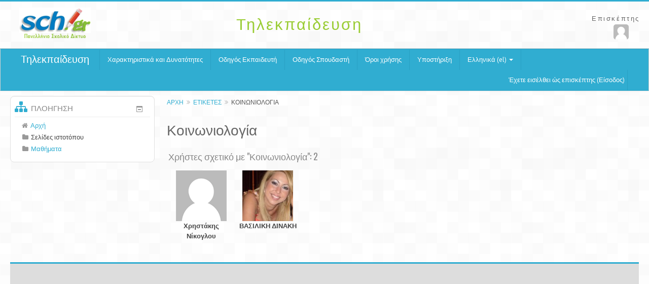

--- FILE ---
content_type: text/html; charset=utf-8
request_url: http://e-learning.sch.gr/tag/index.php?tag=%CE%BA%CE%BF%CE%B9%CE%BD%CF%89%CE%BD%CE%B9%CE%BF%CE%BB%CE%BF%CE%B3%CE%AF%CE%B1
body_size: 25238
content:
<!DOCTYPE html>
<html  dir="ltr" lang="el" xml:lang="el">
<head>
    <title>Ετικέτα - Κοινωνιολογία</title>
    <link rel="shortcut icon" href="https://e-learning.sch.gr/theme/image.php/essential/theme/1489760686/favicon" />
    <meta http-equiv="Content-Type" content="text/html; charset=utf-8" />
<meta name="keywords" content="moodle, Ετικέτα - Κοινωνιολογία" />
<script type="text/javascript">
//<![CDATA[
var M = {}; M.yui = {};
M.pageloadstarttime = new Date();
M.cfg = {"wwwroot":"https:\/\/e-learning.sch.gr","sesskey":"5fqvw5cyCy","loadingicon":"https:\/\/e-learning.sch.gr\/theme\/image.php\/essential\/core\/1489760686\/i\/loading_small","themerev":"1489760686","slasharguments":1,"theme":"essential","jsrev":"1489760686","svgicons":true,"developerdebug":true};var yui1ConfigFn = function(me) {if(/-skin|reset|fonts|grids|base/.test(me.name)){me.type='css';me.path=me.path.replace(/\.js/,'.css');me.path=me.path.replace(/\/yui2-skin/,'/assets/skins/sam/yui2-skin')}};
var yui2ConfigFn = function(me) {var parts=me.name.replace(/^moodle-/,'').split('-'),component=parts.shift(),module=parts[0],min='-min';if(/-(skin|core)$/.test(me.name)){parts.pop();me.type='css';min=''};if(module){var filename=parts.join('-');me.path=component+'/'+module+'/'+filename+min+'.'+me.type}else me.path=component+'/'+component+'.'+me.type};
YUI_config = {"debug":true,"base":"https:\/\/e-learning.sch.gr\/lib\/yuilib\/3.13.0\/","comboBase":"https:\/\/e-learning.sch.gr\/theme\/yui_combo.php?","combine":true,"filter":"RAW","insertBefore":"firstthemesheet","groups":{"yui2":{"base":"https:\/\/e-learning.sch.gr\/lib\/yuilib\/2in3\/2.9.0\/build\/","comboBase":"https:\/\/e-learning.sch.gr\/theme\/yui_combo.php?","combine":true,"ext":false,"root":"2in3\/2.9.0\/build\/","patterns":{"yui2-":{"group":"yui2","configFn":yui1ConfigFn}}},"moodle":{"name":"moodle","base":"https:\/\/e-learning.sch.gr\/theme\/yui_combo.php?m\/1489760686\/","combine":true,"comboBase":"https:\/\/e-learning.sch.gr\/theme\/yui_combo.php?","ext":false,"root":"m\/1489760686\/","patterns":{"moodle-":{"group":"moodle","configFn":yui2ConfigFn}},"filter":"DEBUG","modules":{"moodle-core-tooltip":{"requires":["base","node","io-base","moodle-core-notification","json-parse","widget-position","widget-position-align","event-outside","cache-base"]},"moodle-core-blocks":{"requires":["base","node","io","dom","dd","dd-scroll","moodle-core-dragdrop","moodle-core-notification"]},"moodle-core-notification":{"requires":["moodle-core-notification-dialogue","moodle-core-notification-alert","moodle-core-notification-confirm","moodle-core-notification-exception","moodle-core-notification-ajaxexception"]},"moodle-core-notification-dialogue":{"requires":["base","node","panel","event-key","dd-plugin","moodle-core-lockscroll"]},"moodle-core-notification-alert":{"requires":["moodle-core-notification-dialogue"]},"moodle-core-notification-confirm":{"requires":["moodle-core-notification-dialogue"]},"moodle-core-notification-exception":{"requires":["moodle-core-notification-dialogue"]},"moodle-core-notification-ajaxexception":{"requires":["moodle-core-notification-dialogue"]},"moodle-core-popuphelp":{"requires":["moodle-core-tooltip"]},"moodle-core-formchangechecker":{"requires":["base","event-focus"]},"moodle-core-dock":{"requires":["base","node","event-custom","event-mouseenter","event-resize","escape","moodle-core-dock-loader"]},"moodle-core-dock-loader":{"requires":["escape"]},"moodle-core-formautosubmit":{"requires":["base","event-key"]},"moodle-core-actionmenu":{"requires":["base","event","node-event-simulate"]},"moodle-core-chooserdialogue":{"requires":["base","panel","moodle-core-notification"]},"moodle-core-lockscroll":{"requires":["plugin","base-build"]},"moodle-calendar-eventmanager":{"requires":["base","node","event-mouseenter","overlay","moodle-calendar-eventmanager-skin"]},"moodle-course-util":{"requires":["node"],"use":["moodle-course-util-base"],"submodules":{"moodle-course-util-base":{},"moodle-course-util-section":{"requires":["node","moodle-course-util-base"]},"moodle-course-util-cm":{"requires":["node","moodle-course-util-base"]}}},"moodle-course-categoryexpander":{"requires":["node","event-key"]},"moodle-course-management":{"requires":["base","node","io-base","moodle-core-notification-exception","json-parse","dd-constrain","dd-proxy","dd-drop","dd-delegate","node-event-delegate"]},"moodle-mod_quiz-autosave":{"requires":["base","node","event","event-valuechange","node-event-delegate","io-form"]},"moodle-block_navigation-navigation":{"requires":["base","io-base","node","event-synthetic","event-delegate","json-parse"]},"moodle-filter_glossary-autolinker":{"requires":["base","node","io-base","json-parse","event-delegate","overlay","moodle-core-notification-alert"]},"moodle-tool_capability-search":{"requires":["base","node"]},"moodle-theme_bootstrapbase-bootstrap":{"requires":["node","selector-css3"]},"moodle-assignfeedback_editpdf-editor":{"requires":["base","event","node","io","graphics","json","event-move","querystring-stringify-simple","moodle-core-notification-dialog","moodle-core-notification-exception","moodle-core-notification-ajaxexception"]}}}},"modules":{"core_filepicker":{"name":"core_filepicker","fullpath":"https:\/\/e-learning.sch.gr\/lib\/javascript.php\/1489760686\/repository\/filepicker.js","requires":["base","node","node-event-simulate","json","async-queue","io-base","io-upload-iframe","io-form","yui2-treeview","panel","cookie","datatable","datatable-sort","resize-plugin","dd-plugin","escape","moodle-core_filepicker"]}}};
M.yui.loader = {modules: {}};

//]]>
</script>
<link rel="stylesheet" type="text/css" href="https://e-learning.sch.gr/theme/yui_combo.php?rollup/3.13.0/yui-moodlesimple.css" /><script type="text/javascript" src="https://e-learning.sch.gr/theme/yui_combo.php?rollup/3.13.0/yui-moodlesimple.js"></script><script type="text/javascript" src="https://e-learning.sch.gr/theme/yui_combo.php?rollup/1489760686/mcore-debug.js"></script><script type="text/javascript" src="https://e-learning.sch.gr/theme/jquery.php/core/jquery-1.10.2.js"></script>
<script type="text/javascript" src="https://e-learning.sch.gr/theme/jquery.php/theme_essential/cslider_1.0.js"></script>
<script type="text/javascript" src="https://e-learning.sch.gr/theme/jquery.php/theme_essential/custom_1.0.js"></script>
<script type="text/javascript" src="https://e-learning.sch.gr/theme/jquery.php/theme_essential/bootstrap_plugins/alert_2.3.2.js"></script>
<script type="text/javascript" src="https://e-learning.sch.gr/theme/jquery.php/theme_essential/bootstrap_plugins/carousel_2.3.2.js"></script>
<script type="text/javascript" src="https://e-learning.sch.gr/theme/jquery.php/theme_essential/bootstrap_plugins/collapse_2.3.2.js"></script>
<script type="text/javascript" src="https://e-learning.sch.gr/theme/jquery.php/theme_essential/bootstrap_plugins/modal_2.3.2.js"></script>
<script type="text/javascript" src="https://e-learning.sch.gr/theme/jquery.php/theme_essential/bootstrap_plugins/scrollspy_2.3.2.js"></script>
<script type="text/javascript" src="https://e-learning.sch.gr/theme/jquery.php/theme_essential/bootstrap_plugins/tab_2.3.2.js"></script>
<script type="text/javascript" src="https://e-learning.sch.gr/theme/jquery.php/theme_essential/bootstrap_plugins/tooltip_2.3.2.js"></script>
<script type="text/javascript" src="https://e-learning.sch.gr/theme/jquery.php/theme_essential/bootstrap_plugins/transition_2.3.2.js"></script>
<script type="text/javascript" src="https://e-learning.sch.gr/theme/jquery.php/theme_essential/modernizr_2.6.2.js"></script>
<script id="firstthemesheet" type="text/css">/** Required in order to fix style inclusion problems in IE with YUI **/</script><link rel="stylesheet" type="text/css" href="https://e-learning.sch.gr/theme/styles.php/essential/1489760686/all" />
<script type="text/javascript" src="https://e-learning.sch.gr/lib/javascript.php/1489760686/lib/javascript-static.js"></script>
<script type="text/javascript" src="https://e-learning.sch.gr/theme/javascript.php/essential/1489760686/head"></script>
    <meta name="viewport" content="width=device-width, initial-scale=1.0">
    <!-- Google web fonts -->
    	<link href="//fonts.googleapis.com/css?family=Oswald" rel="stylesheet" type="text/css">
	<link href="//fonts.googleapis.com/css?family=PT+Sans" rel="stylesheet" type="text/css">
    <!-- iOS Homescreen Icons -->
    
<link rel="apple-touch-icon-precomposed" sizes="57x57" href="https://e-learning.sch.gr/theme/image.php/essential/theme/1489760686/homeicon/iphone" />
<link rel="apple-touch-icon-precomposed" sizes="72x72" href="https://e-learning.sch.gr/theme/image.php/essential/theme/1489760686/homeicon/ipad" />
<link rel="apple-touch-icon-precomposed" sizes="114x114" href="https://e-learning.sch.gr/theme/image.php/essential/theme/1489760686/homeicon/iphone_retina" />
<link rel="apple-touch-icon-precomposed" sizes="144x144" href="https://e-learning.sch.gr/theme/image.php/essential/theme/1489760686/homeicon/ipad_retina" /></head>

<body  id="page-tag-index" class="format-site  path-tag safari dir-ltr lang-el yui-skin-sam yui3-skin-sam e-learning-sch-gr pagelayout-standard course-1 context-1 three-column essential-colours-default side-regions-with-max-width has-region-side-pre used-region-side-pre has-region-side-post empty-region-side-post has-region-footer-left empty-region-footer-left has-region-footer-middle empty-region-footer-middle has-region-footer-right empty-region-footer-right">

<div class="skiplinks"><a class="skip" href="#maincontent">Μετάβαση στο κεντρικό περιεχόμενο</a></div>
<script type="text/javascript">
//<![CDATA[
document.body.className += ' jsenabled';
//]]>
</script>


<div id="fb-root"></div>
<script>(function(d, s, id) {
  var js, fjs = d.getElementsByTagName(s)[0];
  if (d.getElementById(id)) return;
  js = d.createElement(s); js.id = id;
  js.src = "//connect.facebook.net/en_GB/all.js#xfbml=1";
  fjs.parentNode.insertBefore(js, fjs);
}(document, 'script', 'facebook-jssdk'));</script>

    <header id="page-header" class="clearfix">

    <div class="container-fluid">
    <div class="row-fluid">
    <!-- HEADER: LOGO AREA -->
                	<div class="span11">
                                    
                <a class="logo" href="https://e-learning.sch.gr" title="Αρχή"></a>
				<h1 id="title">Τηλεκπαίδευση</h1>
                    </div>
                <div class="span1 pull-right" id="profilepic">
            <p id="socialheading">Επισκέπτης</p>
            <ul class="socials unstyled">
                <li>
                    <a href="https://e-learning.sch.gr/user/profile.php?id=2">
                        <a href="https://e-learning.sch.gr/user/profile.php?id=2"><img src="https://e-learning.sch.gr/theme/image.php/essential/core/1489760686/u/f2" alt="Φωτογραφία Επισκέπτης" title="Φωτογραφία Επισκέπτης" class="userpicture defaultuserpic" width="35" height="35" /></a>                    </a>
                </li>
            </ul>            

        </div>
            </div>
</header>

<header role="banner" class="navbar navbar">
    <nav role="navigation" class="navbar-inner">
        <div class="container-fluid">
            <a class="brand" href="https://e-learning.sch.gr">Τηλεκπαίδευση</a>
            <a class="btn btn-navbar" data-toggle="collapse" data-target=".nav-collapse">
                <span class="icon-bar"></span>
                <span class="icon-bar"></span>
                <span class="icon-bar"></span>
            </a>
            <div class="nav-collapse collapse">
                <ul class="nav"><li><a title="Χαρακτηριστικά και Δυνατότητες" href="https://e-learning.sch.gr/features.php">Χαρακτηριστικά και Δυνατότητες</a><li><a title="Οδηγός Εκπαιδευτή" href="https://e-learning.sch.gr/tutorials/Moodle_Teacher.pdf" target=\"_blank">Οδηγός Εκπαιδευτή</a><li><a title="Οδηγός Σπουδαστή" href="https://e-learning.sch.gr/tutorials/Moodle_Student.pdf" target=\"_blank">Οδηγός Σπουδαστή</a><li><a title="Όροι χρήσης" href="https://e-learning.sch.gr/termsofuse.php">Όροι χρήσης</a><li><a title="Υποστήριξη" href="http://helpdesk.sch.gr/?category_id=9083%22%20target%3D%5C%22_blank">Υποστήριξη</a><li class="dropdown langmenu"><a href="#" class="dropdown-toggle" data-toggle="dropdown" title="Γλώσσα">Ελληνικά (el)<b class="caret"></b></a><ul class="dropdown-menu"><li><a title="English (en)" href="https://e-learning.sch.gr/tag/index.php?id=56&amp;lang=en">English (en)</a><li><a title="Ελληνικά (el)" href="https://e-learning.sch.gr/tag/index.php?id=56&amp;lang=el">Ελληνικά (el)</a></ul></ul>                <ul class="nav pull-right">
                    <li></li>
                    <li class="navbar-text"><div class="logininfo">Έχετε εισέλθει ώς επισκέπτης (<a href="https://e-learning.sch.gr/login/index.php">Είσοδος</a>)</div></li>
                </ul>
            </div>
        </div>
    </nav>
</header>

<!-- Start Main Regions -->
<div id="page" class="container-fluid">
    <div id="page-content" class="row-fluid">
        <div id="region-bs-main-and-pre" class="span9">
            <div class="row-fluid">
            	                <section id="region-main" class="span8 pull-right">
                                	<div id="page-navbar" class="clearfix">
            			<nav class="breadcrumb-button"></nav>
            			<div class="breadcrumb-nav"><span class="accesshide">Page path</span><ul class="breadcrumb"><li><a href="https://e-learning.sch.gr/">Αρχή</a> <span class="divider"> <span class="accesshide " ><span class="arrow_text">/</span>&nbsp;</span><span class="arrow sep">&#x25B6;</span> </span></li><li><a href="https://e-learning.sch.gr/tag/search.php">Ετικέτες</a> <span class="divider"> <span class="accesshide " ><span class="arrow_text">/</span>&nbsp;</span><span class="arrow sep">&#x25B6;</span> </span></li><li><span tabindex="0">Κοινωνιολογία</span></li></ul></div>
        			</div>
                    <div role="main"><span id="maincontent"></span><h2>Κοινωνιολογία</h2><div id="tag-user-table" class="box generalbox"><a name='user'></a><h3>Χρήστες σχετικό με "Κοινωνιολογία": 2</h3><div class="paging"></div><ul class="inline-list"><li><div id="user45" class="box user-box"><a href="https://e-learning.sch.gr/user/view.php?id=45"><a href="https://e-learning.sch.gr/user/profile.php?id=45"><img src="https://e-learning.sch.gr/theme/image.php/essential/core/1489760686/u/f1" alt="Φωτογραφία Χρηστάκης Νίκογλου" title="Φωτογραφία Χρηστάκης Νίκογλου" class="userpicture defaultuserpic" width="100" height="100" /></a><br /></a><strong>Χρηστάκης Νίκογλου</strong></div></li>
<li><div id="user18180" class="box user-box"><a href="https://e-learning.sch.gr/user/view.php?id=18180"><a href="https://e-learning.sch.gr/user/profile.php?id=18180"><img src="https://e-learning.sch.gr/pluginfile.php/38027/user/icon/essential/f1?rev=1" alt="Φωτογραφία ΒΑΣΙΛΙΚΗ ΔΙΝΑΚΗ" title="Φωτογραφία ΒΑΣΙΛΙΚΗ ΔΙΝΑΚΗ" class="userpicture" width="100" height="100" /></a><br /></a><strong>ΒΑΣΙΛΙΚΗ ΔΙΝΑΚΗ</strong></div></li>
</ul>
</div></div>                </section>
                                <aside id="block-region-side-pre" class="span4 desktop-first-column block-region" data-blockregion="side-pre" data-droptarget="1"><a href="#sb-1" class="skip-block">Παράλειψη Πλοήγηση</a><div id="inst18010" class="block_navigation  block" role="navigation" data-block="navigation" data-instanceid="18010" aria-labelledby="instance-18010-header"><div class="header"><div class="title"><div class="block_action"></div><h2 id="instance-18010-header">Πλοήγηση</h2></div></div><div class="content"><ul class="block_tree list"><li class="type_unknown depth_1 contains_branch" aria-expanded="true"><p class="tree_item branch canexpand navigation_node"><a href="https://e-learning.sch.gr/">Αρχή</a></p><ul><li class="type_course depth_2 collapsed contains_branch" aria-expanded="false"><p class="tree_item branch canexpand"><span title="Τηλεκπαίδευση" tabindex="0">Σελίδες ιστοτόπου</span></p><ul><li class="type_custom depth_3 item_with_icon"><p class="tree_item leaf hasicon"><a href="https://e-learning.sch.gr/tag/search.php"><i class="fa fa-circle" id="icon"></i>Ετικέτες</a></p></li>
<li class="type_custom depth_3 item_with_icon"><p class="tree_item leaf hasicon"><a href="https://e-learning.sch.gr/calendar/view.php?view=month"><i class="fa fa-circle" id="icon"></i>Ημερολόγιο</a></p></li>
<li class="type_activity depth_3 item_with_icon"><p class="tree_item leaf hasicon"><a title="Ομάδα Συζητήσεων" href="https://e-learning.sch.gr/mod/forum/view.php?id=52"><img alt="Ομάδα Συζητήσεων" class="smallicon navicon" title="Ομάδα Συζητήσεων" src="https://e-learning.sch.gr/theme/image.php/essential/forum/1489760686/icon" />Νέα του δικτυακού τόπου</a></p></li>
<li class="type_activity depth_3 item_with_icon"><p class="tree_item leaf hasicon"><a title="Πηγή πληροφοριών" href="https://e-learning.sch.gr/mod/resource/view.php?id=438"><img alt="Πηγή πληροφοριών" class="smallicon navicon" title="Πηγή πληροφοριών" src="https://e-learning.sch.gr/theme/image.php/essential/core/1489760686/f/powerpoint-24" />Ιστορικό Moodle</a></p></li>
<li class="type_activity depth_3 collapsed contains_branch" aria-expanded="false"><p class="tree_item branch hasicon" id="expandable_branch_40_417"><a title="Λεξικό" href="https://e-learning.sch.gr/mod/glossary/view.php?id=417"><img alt="Λεξικό" class="smallicon navicon" title="Λεξικό" src="https://e-learning.sch.gr/theme/image.php/essential/glossary/1489760686/icon" />Glossary</a></p></li>
<li class="type_activity depth_3 item_with_icon"><p class="tree_item leaf hasicon"><a title="URL" href="https://e-learning.sch.gr/mod/url/view.php?id=193" id="action_link696779f71a9832"><img alt="URL" class="smallicon navicon" title="URL" src="https://e-learning.sch.gr/theme/image.php/essential/url/1489760686/icon" />Σύνδεσμοι που προτείνουμε</a></p></li>
<li class="type_activity depth_3 item_with_icon"><p class="tree_item leaf hasicon"><a title="URL" href="https://e-learning.sch.gr/mod/url/view.php?id=418"><img alt="URL" class="smallicon navicon" title="URL" src="https://e-learning.sch.gr/theme/image.php/essential/url/1489760686/icon" />Moodle</a></p></li></ul></li>
<li class="type_system depth_2 collapsed contains_branch" aria-expanded="false"><p class="tree_item branch" id="expandable_branch_0_courses"><a href="https://e-learning.sch.gr/course/index.php">Μαθήματα</a></p></li></ul></li></ul></div></div><span id="sb-1" class="skip-block-to"></span></aside>                            </div>
        </div>
        <aside id="block-region-side-post" class="span3 block-region" data-blockregion="side-post" data-droptarget="1"></aside>    </div>
    
    <!-- End Main Regions -->

	<footer id="page-footer" class="container-fluid">
			<div class="row-fluid">
		<aside id="block-region-footer-left" class="span4 block-region" data-blockregion="footer-left" data-droptarget="1"></aside><aside id="block-region-footer-middle" class="span4 block-region" data-blockregion="footer-middle" data-droptarget="1"></aside><aside id="block-region-footer-right" class="span4 block-region" data-blockregion="footer-right" data-droptarget="1"></aside> 	</div>

	<div class="footerlinks row-fluid">
    	<hr>
    	<p class="helplink"></p>
        
    	</div>
	

	</footer>

    <script type="text/javascript" src="https://e-learning.sch.gr/theme/javascript.php/essential/1489760686/footer"></script>
<script type="text/javascript">
//<![CDATA[
M.str = {"moodle":{"lastmodified":"\u03a4\u03b5\u03bb\u03b5\u03c5\u03c4\u03b1\u03af\u03b1 \u03c4\u03c1\u03bf\u03c0\u03bf\u03c0\u03bf\u03af\u03b7\u03c3\u03b7","name":"\u038c\u03bd\u03bf\u03bc\u03b1","error":"\u03a3\u03c6\u03ac\u03bb\u03bc\u03b1","info":"\u03a0\u03bb\u03b7\u03c1\u03bf\u03c6\u03bf\u03c1\u03af\u03b5\u03c2","ok":"OK","viewallcourses":"\u0395\u03bc\u03c6\u03ac\u03bd\u03b9\u03c3\u03b7 \u03cc\u03bb\u03c9\u03bd \u03c4\u03c9\u03bd \u03bc\u03b1\u03b8\u03b7\u03bc\u03ac\u03c4\u03c9\u03bd","morehelp":"More help","loadinghelp":"Loading...","cancel":"\u0386\u03ba\u03c5\u03c1\u03bf","yes":"\u039d\u03b1\u03b9"},"repository":{"type":"Type","size":"\u039c\u03ad\u03b3\u03b5\u03b8\u03bf\u03c2","invalidjson":"\u039c\u03b7 \u03ad\u03b3\u03ba\u03c5\u03c1\u03bf \u03b1\u03bb\u03c6\u03b1\u03c1\u03b9\u03b8\u03bc\u03b7\u03c4\u03b9\u03ba\u03cc JSON","nofilesattached":"\u0394\u03b5\u03bd \u03c5\u03c0\u03ac\u03c1\u03c7\u03bf\u03c5\u03bd \u03b5\u03c0\u03b9\u03c3\u03c5\u03bd\u03b1\u03c0\u03c4\u03cc\u03bc\u03b5\u03bd\u03b1 \u03b1\u03c1\u03c7\u03b5\u03af\u03b1","filepicker":"\u0395\u03c0\u03b9\u03bb\u03bf\u03b3\u03ad\u03b1\u03c2 \u03b1\u03c1\u03c7\u03b5\u03af\u03bf\u03c5","logout":"\u0388\u03be\u03bf\u03b4\u03bf\u03c2","nofilesavailable":"\u0394\u03b5\u03bd \u03c5\u03c0\u03ac\u03c1\u03c7\u03bf\u03c5\u03bd \u03b4\u03b9\u03b1\u03b8\u03ad\u03c3\u03b9\u03bc\u03b1 \u03b1\u03c1\u03c7\u03b5\u03af\u03b1","norepositoriesavailable":"Sorry, none of your current repositories can return files in the required format.","fileexistsdialogheader":"File exists","fileexistsdialog_editor":"A file with that name has already been attached to the text you are editing.","fileexistsdialog_filemanager":"A file with that name has already been attached","renameto":"Rename to \"{$a}\"","referencesexist":"There are {$a} alias\/shortcut files that use this file as their source","select":"Select"},"admin":{"confirmation":"\u0395\u03c0\u03b9\u03b2\u03b5\u03b2\u03b1\u03af\u03c9\u03c3\u03b7"}};
//]]>
</script>
<script type="text/javascript">
//<![CDATA[
var navtreeexpansions18010 = [{"id":"expandable_branch_40_417","key":"417","type":40},{"id":"expandable_branch_0_courses","key":"courses","type":0}];
//]]>
</script>
<script type="text/javascript">
//<![CDATA[
YUI().use('node', function(Y) {
M.util.load_flowplayer();
setTimeout("fix_column_widths()", 20);
M.yui.galleryversion="2010.04.08-12-35";Y.use("moodle-filter_glossary-autolinker",function() {M.filter_glossary.init_filter_autolinking({"courseid":0});
});
M.yui.galleryversion="2010.04.08-12-35";Y.use("moodle-theme_essential-coloursswitcher",function() {M.theme_essential.initColoursSwitcher({"div":".dropdown-menu"});
});
function legacy_activity_onclick_handler_1(e) { e.halt(); window.open('https://e-learning.sch.gr/mod/url/view.php?id=193&redirect=1', '', 'width=620,height=450,toolbar=no,location=no,menubar=no,copyhistory=no,status=no,directories=no,scrollbars=yes,resizable=yes'); return false; };
M.yui.galleryversion="2010.04.08-12-35";Y.use("moodle-block_navigation-navigation",function() {M.block_navigation.init_add_tree({"id":"18010","instance":"18010","candock":false,"courselimit":"5","expansionlimit":0});
});
M.yui.galleryversion="2010.04.08-12-35";Y.use("moodle-block_navigation-navigation",function() {M.block_navigation.init_add_tree({"id":"18011","instance":"18011","candock":false});
});
M.util.help_popups.setup(Y);
M.yui.galleryversion="2010.04.08-12-35";Y.use("moodle-core-popuphelp",function() {M.core.init_popuphelp();
});
M.util.init_block_hider(Y, {"id":"inst18010","title":"\u03a0\u03bb\u03bf\u03ae\u03b3\u03b7\u03c3\u03b7","preference":"block18010hidden","tooltipVisible":"\u0391\u03c0\u03cc\u03ba\u03c1\u03c5\u03c8\u03b7 \u03a0\u03bb\u03bf\u03ae\u03b3\u03b7\u03c3\u03b7 \u03bc\u03c0\u03bb\u03bf\u03ba","tooltipHidden":"\u0395\u03bc\u03c6\u03ac\u03bd\u03b9\u03c3\u03b7 \u03a0\u03bb\u03bf\u03ae\u03b3\u03b7\u03c3\u03b7 \u03bc\u03c0\u03bb\u03bf\u03ba"});
 M.util.js_pending('random696779f71a9835'); Y.on('domready', function() { M.util.js_complete("init");  M.util.js_complete('random696779f71a9835'); });
Y.on('click', legacy_activity_onclick_handler_1, "#action_link696779f71a9832", null);

});
//]]>
</script>

</div>

<!-- Start Google Analytics -->
<!-- End Google Analytics -->

<script type="text/javascript">
jQuery(document).ready(function() {
    var offset = 220;
    var duration = 500;
    jQuery(window).scroll(function() {
        if (jQuery(this).scrollTop() > offset) {
            jQuery('.back-to-top').fadeIn(duration);
        } else {
            jQuery('.back-to-top').fadeOut(duration);
        }
    });
    
    jQuery('.back-to-top').click(function(event) {
        event.preventDefault();
        jQuery('html, body').animate({scrollTop: 0}, duration);
        return false;
    })
});
</script>
<a href="#top" class="back-to-top" title="Back to top"><i class="fa fa-angle-up "></i></a>
</body>
</html>


--- FILE ---
content_type: application/javascript
request_url: https://e-learning.sch.gr/theme/yui_combo.php?rollup/1489760686/mcore-debug.js
body_size: 8951
content:
YUI.add('moodle-core-tooltip', function (Y, NAME) {

/**
 * Provides the base tooltip class.
 *
 * @module moodle-core-tooltip
 */

/**
 * A base class for a tooltip.
 *
 * @param {Object} config Object literal specifying tooltip configuration properties.
 * @class M.core.tooltip
 * @constructor
 * @extends M.core.dialogue
 */
function TOOLTIP(config) {
    if (!config) {
        config = {};
    }

    // Override the default options provided by the parent class.
    if (typeof config.draggable === 'undefined') {
        config.draggable = true;
    }

    if (typeof config.constrain === 'undefined') {
        config.constrain = true;
    }

    if (typeof config.lightbox === 'undefined') {
        config.lightbox = false;
    }

    TOOLTIP.superclass.constructor.apply(this, [config]);
}

var SELECTORS = {
        CLOSEBUTTON: '.closebutton'
    },

    CSS = {
        PANELTEXT: 'tooltiptext'
    },
    RESOURCES = {
        WAITICON: {
            pix: 'i/loading_small',
            component: 'moodle'
        }
    },
    ATTRS = {};

/**
 * Static property provides a string to identify the JavaScript class.
 *
 * @property NAME
 * @type String
 * @static
 */
TOOLTIP.NAME = 'moodle-core-tooltip';

/**
 * Static property used to define the CSS prefix applied to tooltip dialogues.
 *
 * @property CSS_PREFIX
 * @type String
 * @static
 */
TOOLTIP.CSS_PREFIX = 'moodle-dialogue';

/**
 * Static property used to define the default attribute configuration for the Tooltip.
 *
 * @property ATTRS
 * @type String
 * @static
 */
TOOLTIP.ATTRS = ATTRS;

/**
 * The initial value of the header region before the content finishes loading.
 *
 * @attribute initialheadertext
 * @type String
 * @default ''
 * @writeOnce
 */
ATTRS.initialheadertext = {
    value: ''
};

/**
  * The initial value of the body region before the content finishes loading.
  *
  * The supplid string will be wrapped in a div with the CSS.PANELTEXT class and a standard Moodle spinner
  * appended.
  *
  * @attribute initialbodytext
  * @type String
  * @default ''
  * @writeOnce
  */
ATTRS.initialbodytext = {
    value: '',
    setter: function(content) {
        var parentnode,
            spinner;
        parentnode = Y.Node.create('<div />')
            .addClass(CSS.PANELTEXT);

        spinner = Y.Node.create('<img />')
            .setAttribute('src', M.util.image_url(RESOURCES.WAITICON.pix, RESOURCES.WAITICON.component))
            .addClass('spinner');

        if (content) {
            // If we have been provided with content, add it to the parent and make
            // the spinner appear correctly inline
            parentnode.set('text', content);
            spinner.addClass('iconsmall');
        } else {
            // If there is no loading message, just make the parent node a lightbox
            parentnode.addClass('content-lightbox');
        }

        parentnode.append(spinner);
        return parentnode;
    }
};

/**
 * The initial value of the footer region before the content finishes loading.
 *
 * If a value is supplied, it will be wrapped in a <div> first.
 *
 * @attribute initialfootertext
 * @type String
 * @default ''
 * @writeOnce
 */
ATTRS.initialfootertext = {
    value: null,
    setter: function(content) {
        if (content) {
            return Y.Node.create('<div />')
                .set('text', content);
        }
    }
};

/**
 * The function which handles setting the content of the title region.
 * The specified function will be called with a context of the tooltip instance.
 *
 * The default function will simply set the value of the title to object.heading as returned by the AJAX call.
 *
 * @attribute headerhandler
 * @type Function|String|null
 * @default set_header_content
 */
ATTRS.headerhandler = {
    value: 'set_header_content'
};

/**
 * The function which handles setting the content of the body region.
 * The specified function will be called with a context of the tooltip instance.
 *
 * The default function will simply set the value of the body area to a div containing object.text as returned
 * by the AJAX call.
 *
 * @attribute bodyhandler
 * @type Function|String|null
 * @default set_body_content
 */
ATTRS.bodyhandler = {
    value: 'set_body_content'
};

/**
 * The function which handles setting the content of the footer region.
 * The specified function will be called with a context of the tooltip instance.
 *
 * By default, the footer is not set.
 *
 * @attribute footerhandler
 * @type Function|String|null
 * @default null
 */
ATTRS.footerhandler = {
    value: null
};

/**
 * The function which handles modifying the URL that was clicked on.
 *
 * The default function rewrites '.php' to '_ajax.php'.
 *
 * @attribute urlmodifier
 * @type Function|String|null
 * @default null
 */
ATTRS.urlmodifier = {
    value: null
};

/**
 * Set the Y.Cache object to use.
 *
 * By default a new Y.Cache object will be created for each instance of the tooltip.
 *
 * In certain situations, where multiple tooltips may share the same cache, it may be preferable to
 * seed this cache from the calling method.
 *
 * @attribute textcache
 * @type Y.Cache|null
 * @default null
 */
ATTRS.textcache = {
    value: null
};

/**
 * Set the default size of the Y.Cache object.
 *
 * This is only used if no textcache is specified.
 *
 * @attribute textcachesize
 * @type Number
 * @default 10
 */
ATTRS.textcachesize = {
    value: 10
};

Y.extend(TOOLTIP, M.core.dialogue, {
    // The bounding box.
    bb: null,

    // Any event listeners we may need to cancel later.
    listenevents: [],

    // Cache of objects we've already retrieved.
    textcache: null,

    // The align position. This differs for RTL languages so we calculate once and store.
    alignpoints: [
        Y.WidgetPositionAlign.TL,
        Y.WidgetPositionAlign.RC
    ],

    initializer: function() {
        // Set the initial values for the handlers.
        // These cannot be set in the attributes section as context isn't present at that time.
        if (!this.get('headerhandler')) {
            this.set('headerhandler', this.set_header_content);
        }
        if (!this.get('bodyhandler')) {
            this.set('bodyhandler', this.set_body_content);
        }
        if (!this.get('footerhandler')) {
            this.set('footerhandler', function() {});
        }
        if (!this.get('urlmodifier')) {
            this.set('urlmodifier', this.modify_url);
        }

        // Set up the dialogue with initial content.
        this.setAttrs({
            headerContent: this.get('initialheadertext'),
            bodyContent: this.get('initialbodytext'),
            footerContent: this.get('initialfootertext')
        });

        // Hide and then render the dialogue.
        this.hide();
        this.render();

        // Hook into a few useful areas.
        this.bb = this.get('boundingBox');

        // Add an additional class to the boundingbox to allow tooltip-specific style to be
        // set.
        this.bb.addClass('moodle-dialogue-tooltip');

        // Change the alignment if this is an RTL language.
        if (right_to_left()) {
            this.alignpoints = [
                Y.WidgetPositionAlign.TR,
                Y.WidgetPositionAlign.LC
            ];
        }

        // Set up the text cache if it's not set up already.
        if (!this.get('textcache')) {
            this.set('textcache', new Y.Cache({
                // Set a reasonable maximum cache size to prevent memory growth.
                max: this.get('textcachesize')
            }));
        }

        // Disable the textcache when in developerdebug.
        if (M.cfg.developerdebug) {
            this.get('textcache').set('max', 0);
        }

        return this;
    },

    /**
     * Display the tooltip for the clicked link.
     *
     * The anchor for the clicked link is used.
     *
     * @method display_panel
     * @param {EventFacade} e The event from the clicked link. This is used to determine the clicked URL.
     */
    display_panel: function(e) {
        var clickedlink, thisevent, ajaxurl, config, cacheentry;

        // Prevent the default click action and prevent the event triggering anything else.
        e.preventDefault();
        e.stopPropagation();

        // Cancel any existing listeners and close the panel if it's already open.
        this.cancel_events();

        // Grab the clickedlink - this contains the URL we fetch and we align the panel to it.
        clickedlink = e.target.ancestor('a', true);

        // Reset the initial text to a spinner while we retrieve the text.
        this.setAttrs({
            headerContent: this.get('initialheadertext'),
            bodyContent: this.get('initialbodytext'),
            footerContent: this.get('initialfootertext')
        });

        // Now that initial setup has begun, show the panel.
        this.show();

        // Align with the link that was clicked.
        this.align(clickedlink, this.alignpoints);

        // Add some listen events to close on.
        thisevent = this.bb.delegate('click', this.close_panel, SELECTORS.CLOSEBUTTON, this);
        this.listenevents.push(thisevent);

        thisevent = Y.one('body').on('key', this.close_panel, 'esc', this);
        this.listenevents.push(thisevent);

        // Listen for mousedownoutside events - clickoutside is broken on IE.
        thisevent = this.bb.on('mousedownoutside', this.close_panel, this);
        this.listenevents.push(thisevent);

        // Modify the URL as required.
        ajaxurl = Y.bind(this.get('urlmodifier'), this, clickedlink.get('href'))();

        cacheentry = this.get('textcache').retrieve(ajaxurl);
        if (cacheentry) {
            // The data from this help call was already cached so use that and avoid an AJAX call.
            this._set_panel_contents(cacheentry.response);
        } else {
            // Retrieve the actual help text we should use.
            config = {
                method: 'get',
                context: this,
                sync: false,
                on: {
                    complete: function(tid, response) {
                        this._set_panel_contents(response.responseText, ajaxurl);
                    }
                }
            };

            Y.io(ajaxurl, config);
        }
    },

    _set_panel_contents: function(response, ajaxurl) {
        var responseobject;

        // Attempt to parse the response into an object.
        try {
            responseobject = Y.JSON.parse(response);
            if (responseobject.error) {
                this.close_panel();
                return new M.core.ajaxException(responseobject);
            }
        } catch (error) {
            this.close_panel();
            return new M.core.exception(error);
        }

        // Set the contents using various handlers.
        // We must use Y.bind to ensure that the correct context is used when the default handlers are overridden.
        Y.bind(this.get('headerhandler'), this, responseobject)();
        Y.bind(this.get('bodyhandler'), this, responseobject)();
        Y.bind(this.get('footerhandler'), this, responseobject)();

        if (ajaxurl) {
            // Ensure that this data is added to the cache.
            this.get('textcache').add(ajaxurl, response);
        }

        this.get('buttons').header[0].focus();
    },

    set_header_content: function(responseobject) {
        this.set('headerContent', responseobject.heading);
    },

    set_body_content: function(responseobject) {
        var bodycontent = Y.Node.create('<div />')
            .set('innerHTML', responseobject.text)
            .setAttribute('role', 'alert')
            .addClass(CSS.PANELTEXT);
        this.set('bodyContent', bodycontent);
    },

    modify_url: function(url) {
        return url.replace(/\.php\?/, '_ajax.php?');
    },

    close_panel: function(e) {
        // Hide the panel first.
        this.hide(e);

        // Cancel the listeners that we added in display_panel.
        this.cancel_events();

        // Prevent any default click that the close button may have.
        if (e) {
            e.preventDefault();
        }
    },

    cancel_events: function() {
        // Detach all listen events to prevent duplicate triggers.
        var thisevent;
        while (this.listenevents.length) {
            thisevent = this.listenevents.shift();
            thisevent.detach();
        }
    }
});
M.core = M.core || {};
M.core.tooltip = M.core.tooltip = TOOLTIP;


}, '@VERSION@', {
    "requires": [
        "base",
        "node",
        "io-base",
        "moodle-core-notification",
        "json-parse",
        "widget-position",
        "widget-position-align",
        "event-outside",
        "cache-base"
    ]
});
YUI.add('moodle-core-dock-loader', function (Y, NAME) {

var LOADERNAME = 'moodle-core-dock-loader';

/**
 * Core namespace.
 *
 * @static
 * @namespace M
 * @class core
 */
M.core = M.core || {};

/**
 * Dock namespace.
 *
 * @static
 * @namespace M.core
 * @class dock
 */
M.core.dock = M.core.dock || {};

/**
 * Creates the move to dock icon for dockable blocks if it doesn't already exist.
 *
 * @static
 * @method ensureMoveToIconExists
 * @param {Node} blocknode The Blocks node (.block[data-instanceid])
 */
M.core.dock.ensureMoveToIconExists = function(blocknode) {
    if (blocknode.one('.moveto')) {
        return true;
    }

    var commands,
        moveto = Y.Node.create('<input type="image" class="moveto customcommand requiresjs" />'),
        blockaction = blocknode.one('.block_action'),
        icon = 't/block_to_dock',
        titleh2 = blocknode.one('.header .title h2');

    // Must set the image src separately of we get an error with XML strict headers
    if (Y.one(document.body).hasClass('dir-rtl')) {
        icon = icon + '_rtl';
    }
    moveto.setAttribute('alt', M.util.get_string('addtodock', 'block'));
    if (titleh2) {
        moveto.setAttribute('title', Y.Escape.html(M.util.get_string('dockblock', 'block', titleh2.getHTML())));
    }
    moveto.setAttribute('src', M.util.image_url(icon, 'moodle'));

    if (blockaction) {
        blockaction.prepend(moveto);
    } else {
        commands = blocknode.one('.header .title .commands');
        if (!commands && blocknode.one('.header .title')) {
            commands = Y.Node.create('<div class="commands"></div>');
            blocknode.one('.header .title').append(commands);
        }
        commands.append(moveto);
    }
    return true;
};

/**
 * Dock loader.
 *
 * The dock loader is repsponsible for loading and initialising the dock only when required.
 * By doing this we avoid the need to load unnecessary JavaScript into the page for the dock just incase
 * it is being used.
 *
 * @static
 * @namespace M.core.dock
 * @class Loader
 */
M.core.dock.loader = M.core.dock.loader || {};

/**
 * Delegation events
 * @property delegationEvents
 * @protected
 * @type {Array}
 */
M.core.dock.loader.delegationEvents = [];

/**
 * Initialises the dock loader.
 *
 * The dock loader works by either firing the dock immediately if there are already docked blocks.
 * Or if there are not any docked blocks delegating two events and then loading and firing the dock when one of
 * those delegated events is triggered.
 *
 * @method initLoader
 */
M.core.dock.loader.initLoader = function() {
    Y.log('Dock loader initialising', 'debug', LOADERNAME);
    var dockedblocks = Y.all('.block[data-instanceid][data-dockable]'),
        body = Y.one(document.body),
        callback;
    dockedblocks.each(function() {
        var id = parseInt(this.getData('instanceid'), 10);
        Y.log('Dock loader watching block with instance id: '+id, 'debug', LOADERNAME);
        M.core.dock.ensureMoveToIconExists(this);
    });
    if (dockedblocks.some(function(node){return node.hasClass('dock_on_load');})) {
        Y.log('Loading dock module', 'debug', LOADERNAME);
        Y.use('moodle-core-dock', function() {
            M.core.dock.init();
        });
    } else {
        callback = function(e) {
            var i,
                block = this.ancestor('.block[data-instanceid]'),
                instanceid = block.getData('instanceid');
            e.halt();
            for (i in M.core.dock.loader.delegationEvents) {
                if (Y.Lang.isNumber(i) || Y.Lang.isString(i)) {
                    M.core.dock.loader.delegationEvents[i].detach();
                }
            }
            block.addClass('dock_on_load');
            Y.log('Loading dock module', 'debug', LOADERNAME);
            Y.use('moodle-core-dock', function(){
                M.util.set_user_preference('docked_block_instance_'+instanceid, 1);
                M.core.dock.init();
            });
        };
        M.core.dock.loader.delegationEvents.push(body.delegate('click', callback, '.moveto'));
        M.core.dock.loader.delegationEvents.push(body.delegate('key', callback, '.moveto', 'enter'));
    }
};


}, '@VERSION@', {"requires": ["escape"]});
YUI.add('moodle-core-notification-dialogue', function (Y, NAME) {

var DIALOGUE_PREFIX,
    BASE,
    CONFIRMYES,
    CONFIRMNO,
    TITLE,
    QUESTION,
    CSS;

DIALOGUE_PREFIX = 'moodle-dialogue',
BASE = 'notificationBase',
CONFIRMYES = 'yesLabel',
CONFIRMNO = 'noLabel',
TITLE = 'title',
QUESTION = 'question',
CSS = {
    BASE : 'moodle-dialogue-base',
    WRAP : 'moodle-dialogue-wrap',
    HEADER : 'moodle-dialogue-hd',
    BODY : 'moodle-dialogue-bd',
    CONTENT : 'moodle-dialogue-content',
    FOOTER : 'moodle-dialogue-ft',
    HIDDEN : 'hidden',
    LIGHTBOX : 'moodle-dialogue-lightbox'
};

// Set up the namespace once.
M.core = M.core || {};
/**
 * The generic dialogue class for use in Moodle.
 *
 * @module moodle-core-notification
 * @submodule moodle-core-notification-dialogue
 */

var DIALOGUE_NAME = 'Moodle dialogue',
    DIALOGUE,
    DIALOGUE_FULLSCREEN_CLASS = DIALOGUE_PREFIX + '-fullscreen',
    DIALOGUE_HIDDEN_CLASS = DIALOGUE_PREFIX + '-hidden',
    DIALOGUE_SELECTOR =' [role=dialog]',
    MENUBAR_SELECTOR = '[role=menubar]',
    HAS_ZINDEX = '.moodle-has-zindex',
    CAN_RECEIVE_FOCUS_SELECTOR = 'input:not([type="hidden"]), a[href], button, textarea, select, [tabindex]';

/**
 * A re-usable dialogue box with Moodle classes applied.
 *
 * @param {Object} c Object literal specifying the dialogue configuration properties.
 * @constructor
 * @class M.core.dialogue
 * @extends Y.Panel
 */
DIALOGUE = function(c) {
    var config = Y.clone(c);
    config.COUNT = Y.stamp(this);
    var id = 'moodle-dialogue-' + config.COUNT;
    config.notificationBase =
        Y.Node.create('<div class="'+CSS.BASE+'">')
              .append(Y.Node.create('<div id="'+id+'" role="dialog" aria-labelledby="'+id+'-header-text" class="'+CSS.WRAP+'"></div>')
              .append(Y.Node.create('<div id="'+id+'-header-text" class="'+CSS.HEADER+' yui3-widget-hd"></div>'))
              .append(Y.Node.create('<div class="'+CSS.BODY+' yui3-widget-bd"></div>'))
              .append(Y.Node.create('<div class="'+CSS.FOOTER+' yui3-widget-ft"></div>')));
    Y.one(document.body).append(config.notificationBase);

    if (config.additionalBaseClass) {
        config.notificationBase.addClass(config.additionalBaseClass);
    }

    config.srcNode =    '#'+id;
    config.render =     (typeof config.render !== 'undefined') ? config.render : true;
    config.width =      config.width || '400px';
    if (typeof config.center === 'undefined') {
        config.center = true;
    } else {
        config.center = config.centered && true;
    }
    config.centered =   false;

    if (config.width === 'auto') {
        delete config.width;
    }

    // lightbox param to keep the stable versions API.
    if (config.lightbox !== false) {
        config.modal = true;
    }
    delete config.lightbox;

    // closeButton param to keep the stable versions API.
    if (config.closeButton === false) {
        config.buttons = null;
    } else {
        config.buttons = [
            {
                section: Y.WidgetStdMod.HEADER,
                classNames: 'closebutton',
                action: function () {
                    this.hide();
                }
            }
        ];
    }
    DIALOGUE.superclass.constructor.apply(this, [config]);

    if (config.closeButton !== false) {
        // The buttons constructor does not allow custom attributes
        this.get('buttons').header[0].setAttribute('title', this.get('closeButtonTitle'));
    }
};
Y.extend(DIALOGUE, Y.Panel, {
    // Window resize event listener.
    _resizeevent : null,
    // Orientation change event listener.
    _orientationevent : null,
    _calculatedzindex : false,
    /**
     * Initialise the dialogue.
     *
     * @method initializer
     * @return void
     */
    initializer : function() {
        var bb;

        if (this.get('render') && !this.get('rendered')) {
            this.render();
        }

        this.makeResponsive();
        this.after('visibleChange', this.visibilityChanged, this);
        if (this.get('center')) {
            this.centerDialogue();
        }

        if (this.get('modal')) {
            this.plug(Y.M.core.LockScroll);
        }

        // Workaround upstream YUI bug http://yuilibrary.com/projects/yui3/ticket/2532507
        // and allow setting of z-index in theme.
        bb = this.get('boundingBox');

        // Add any additional classes that were specified.
        Y.Array.each(this.get('extraClasses'), bb.addClass, bb);

        if (this.get('visible')) {
            this.applyZIndex();
        }
        // Recalculate the zIndex every time the modal is altered.
        this.on('maskShow', this.applyZIndex);
        // We must show - after the dialogue has been positioned,
        // either by centerDialogue or makeResonsive. This is because the show() will trigger
        // a focus on the dialogue, which will scroll the page. If the dialogue has not
        // been positioned it will scroll back to the top of the page.
        if (this.get('visible')) {
            this.show();
            this.keyDelegation();
        }
    },

    /**
     * Either set the zindex to the supplied value, or set it to one more than the highest existing
     * dialog in the page.
     *
     * @method visibilityChanged
     * @return void
     */
    applyZIndex : function() {
        var highestzindex = 1,
            zindexvalue = 1,
            bb = this.get('boundingBox'),
            ol = this.get('maskNode'),
            zindex = this.get('zIndex');
        if (zindex !== 0 && !this._calculatedzindex) {
            // The zindex was specified so we should use that.
            bb.setStyle('zIndex', zindex);
        } else {
            // Determine the correct zindex by looking at all existing dialogs and menubars in the page.
            Y.all(DIALOGUE_SELECTOR+', '+MENUBAR_SELECTOR+', '+HAS_ZINDEX).each(function (node) {
                var zindex = this.findZIndex(node);
                if (zindex > highestzindex) {
                    highestzindex = zindex;
                }
            }, this);
            // Only set the zindex if we found a wrapper.
            zindexvalue = (highestzindex + 1).toString();
            bb.setStyle('zIndex', zindexvalue);
            this.set('zIndex', zindexvalue);
            if (this.get('modal')) {
                ol.setStyle('zIndex', zindexvalue);
            }
            this._calculatedzindex = true;
        }
    },

    /**
     * Finds the zIndex of the given node or its parent.
     *
     * @method findZIndex
     * @param Node node
     * @returns int Return either the zIndex of 0 if one was not found.
     */
    findZIndex : function(node) {
        // In most cases the zindex is set on the parent of the dialog.
        var zindex = node.getStyle('zIndex') || node.ancestor().getStyle('zIndex');
        if (zindex) {
            return parseInt(zindex, 10);
        }
        return 0;
    },

    /**
     * Event listener for the visibility changed event.
     *
     * @method visibilityChanged
     * @return void
     */
    visibilityChanged : function(e) {
        var titlebar, bb;
        if (e.attrName === 'visible') {
            this.get('maskNode').addClass(CSS.LIGHTBOX);
            if (e.prevVal && !e.newVal) {
                bb = this.get('boundingBox');
                if (this._resizeevent) {
                    this._resizeevent.detach();
                    this._resizeevent = null;
                }
                if (this._orientationevent) {
                    this._orientationevent.detach();
                    this._orientationevent = null;
                }
                bb.detach('key', this.keyDelegation);
            }
            if (!e.prevVal && e.newVal) {
                // This needs to be done each time the dialog is shown as new dialogs may have been opened.
                this.applyZIndex();
                // This needs to be done each time the dialog is shown as the window may have been resized.
                this.makeResponsive();
                if (!this.shouldResizeFullscreen()) {
                    if (this.get('draggable')) {
                        titlebar = '#' + this.get('id') + ' .' + CSS.HEADER;
                        this.plug(Y.Plugin.Drag, {handles : [titlebar]});
                        Y.one(titlebar).setStyle('cursor', 'move');
                    }
                }
                this.keyDelegation();
            }
            if (this.get('center') && !e.prevVal && e.newVal) {
                this.centerDialogue();
            }
        }
    },
    /**
     * If the responsive attribute is set on the dialog, and the window size is
     * smaller than the responsive width - make the dialog fullscreen.
     *
     * @method makeResponsive
     * @return void
     */
    makeResponsive : function() {
        var bb = this.get('boundingBox'),
            content;

        if (this.shouldResizeFullscreen()) {
            // Make this dialogue fullscreen on a small screen.
            // Disable the page scrollbars.

            // Size and position the fullscreen dialog.

            bb.addClass(DIALOGUE_FULLSCREEN_CLASS);
            bb.setStyles({'left' : null,
                          'top' : null,
                          'width' : null,
                          'height' : null,
                          'right' : null,
                          'bottom' : null});

            content = Y.one('#' + this.get('id') + ' .' + CSS.BODY);
        } else {
            if (this.get('responsive')) {
                // We must reset any of the fullscreen changes.
                bb.removeClass(DIALOGUE_FULLSCREEN_CLASS)
                    .setStyles({'width' : this.get('width'),
                                'height' : this.get('height')});
                content = Y.one('#' + this.get('id') + ' .' + CSS.BODY);
            }
        }
    },
    /**
     * Center the dialog on the screen.
     *
     * @method centerDialogue
     * @return void
     */
    centerDialogue : function() {
        var bb = this.get('boundingBox'),
            hidden = bb.hasClass(DIALOGUE_HIDDEN_CLASS),
            x,
            y;

        // Don't adjust the position if we are in full screen mode.
        if (this.shouldResizeFullscreen()) {
            return;
        }
        if (hidden) {
            bb.setStyle('top', '-1000px').removeClass(DIALOGUE_HIDDEN_CLASS);
        }
        x = Math.max(Math.round((bb.get('winWidth') - bb.get('offsetWidth'))/2), 15);
        y = Math.max(Math.round((bb.get('winHeight') - bb.get('offsetHeight'))/2), 15) + Y.one(window).get('scrollTop');
        bb.setStyles({ 'left' : x, 'top' : y});

        if (hidden) {
            bb.addClass(DIALOGUE_HIDDEN_CLASS);
        }
    },
    /**
     * Return if this dialogue should be fullscreen or not.
     * Responsive attribute must be true and we should not be in an iframe and the screen width should
     * be less than the responsive width.
     *
     * @method shouldResizeFullscreen
     * @return Boolean
     */
    shouldResizeFullscreen : function() {
        return (window === window.parent) && this.get('responsive') &&
               Math.floor(Y.one(document.body).get('winWidth')) < this.get('responsiveWidth');
    },

    /**
     * Override the show method to set keyboard focus on the dialogue.
     *
     * @method show
     * @return void
     */
    show : function() {
        var result = null,
            header = this.headerNode,
            content = this.bodyNode;

        result = DIALOGUE.superclass.show.call(this);

        // Lock scroll if the plugin is present.
        if (this.lockScroll) {
            // We need to force the scroll locking for full screen dialogues, even if they have a small vertical size to
            // prevent the background scrolling while the dialogue is open.
            this.lockScroll.enableScrollLock(this.shouldResizeFullscreen());
        }

        if (header && header !== '') {
            header.focus();
        } else if (content && content !== '') {
            content.focus();
        }
        return result;
    },

    hide: function(e) {
        if (e) {
            // If the event was closed by an escape key event, then we need to check that this
            // dialogue is currently focused to prevent closing all dialogues in the stack.
            if (e.type === 'key' && e.keyCode === 27 && !this.get('focused')) {
                return;
            }
        }

        // Unlock scroll if the plugin is present.
        if (this.lockScroll) {
            this.lockScroll.disableScrollLock();
        }

        return DIALOGUE.superclass.hide.call(this, arguments);
    },
    /**
     * Setup key delegation to keep tabbing within the open dialogue.
     *
     * @method keyDelegation
     */
    keyDelegation : function() {
        var bb = this.get('boundingBox');
        bb.delegate('key', function(e){
            var target = e.target;
            var direction = 'forward';
            if (e.shiftKey) {
                direction = 'backward';
            }
            if (this.trapFocus(target, direction)) {
                e.preventDefault();
            }
        }, 'down:9', CAN_RECEIVE_FOCUS_SELECTOR, this);
    },
    /**
     * Trap the tab focus within the open modal.
     *
     * @param string target the element target
     * @param string direction tab key for forward and tab+shift for backward
     * @returns bool
     */
    trapFocus : function(target, direction) {
        var bb = this.get('boundingBox'),
            firstitem = bb.one(CAN_RECEIVE_FOCUS_SELECTOR),
            lastitem = bb.all(CAN_RECEIVE_FOCUS_SELECTOR).pop();

        if (target === lastitem && direction === 'forward') { // Tab key.
            return firstitem.focus();
        } else if (target === firstitem && direction === 'backward') {  // Tab+shift key.
            return lastitem.focus();
        }
    }
}, {
    NAME : DIALOGUE_NAME,
    CSS_PREFIX : DIALOGUE_PREFIX,
    ATTRS : {
        notificationBase : {

        },

        /**
         * Whether to display the dialogue modally and with a
         * lightbox style.
         *
         * @attribute lightbox
         * @type Boolean
         * @default true
         */
        lightbox : {
            validator : Y.Lang.isBoolean,
            value : true
        },

        /**
         * Whether to display a close button on the dialogue.
         *
         * Note, we do not recommend hiding the close button as this has
         * potential accessibility concerns.
         *
         * @attribute closeButton
         * @type Boolean
         * @default true
         */
        closeButton : {
            validator : Y.Lang.isBoolean,
            value : true
        },

        /**
         * The title for the close button if one is to be shown.
         *
         * @attribute closeButtonTitle
         * @type String
         * @default 'Close'
         */
        closeButtonTitle : {
            validator : Y.Lang.isString,
            value : 'Close'
        },

        /**
         * Whether to display the dialogue centrally on the screen.
         *
         * @attribute center
         * @type Boolean
         * @default true
         */
        center : {
            validator : Y.Lang.isBoolean,
            value : true
        },

        /**
         * Whether to make the dialogue movable around the page.
         *
         * @attribute draggable
         * @type Boolean
         * @default false
         */
        draggable : {
            validator : Y.Lang.isBoolean,
            value : false
        },

        /**
         * Used to generate a unique id for the dialogue.
         *
         * @attribute COUNT
         * @type String
         * @default null
         */
        COUNT: {
            value: null
        },

        /**
         * Used to disable the fullscreen resizing behaviour if required.
         *
         * @attribute responsive
         * @type Boolean
         * @default true
         */
        responsive : {
            validator : Y.Lang.isBoolean,
            value : true
        },

        /**
         * The width that this dialogue should be resized to fullscreen.
         *
         * @attribute responsiveWidth
         * @type Integer
         * @default 768
         */
        responsiveWidth : {
            value : 768
        },

        /**
         * Any additional classes to add to the boundingBox.
         *
         * @attributes extraClasses
         * @type Array
         * @default []
         */
        extraClasses: {
            value: []
        }
    }
});

M.core.dialogue = DIALOGUE;


}, '@VERSION@', {"requires": ["base", "node", "panel", "event-key", "dd-plugin", "moodle-core-lockscroll"]});


--- FILE ---
content_type: application/javascript
request_url: https://e-learning.sch.gr/theme/yui_combo.php?m/1489760686/core/notification/notification-confirm-debug.js&m/1489760686/core/notification/notification-exception-debug.js&m/1489760686/core/notification/notification-ajaxexception-debug.js&m/1489760686/core/notification/notification-debug.js&3.13.0/cache-base/cache-base.js&m/1489760686/core/popuphelp/popuphelp-debug.js
body_size: 6754
content:
YUI.add('moodle-core-notification-confirm', function (Y, NAME) {

var DIALOGUE_PREFIX,
    BASE,
    CONFIRMYES,
    CONFIRMNO,
    TITLE,
    QUESTION,
    CSS;

DIALOGUE_PREFIX = 'moodle-dialogue',
BASE = 'notificationBase',
CONFIRMYES = 'yesLabel',
CONFIRMNO = 'noLabel',
TITLE = 'title',
QUESTION = 'question',
CSS = {
    BASE : 'moodle-dialogue-base',
    WRAP : 'moodle-dialogue-wrap',
    HEADER : 'moodle-dialogue-hd',
    BODY : 'moodle-dialogue-bd',
    CONTENT : 'moodle-dialogue-content',
    FOOTER : 'moodle-dialogue-ft',
    HIDDEN : 'hidden',
    LIGHTBOX : 'moodle-dialogue-lightbox'
};

// Set up the namespace once.
M.core = M.core || {};
/**
 * A dialogue type designed to display a confirmation to the user.
 *
 * @module moodle-core-notification
 * @submodule moodle-core-notification-confirm
 */

var CONFIRM_NAME = 'Moodle confirmation dialogue',
    CONFIRM;

/**
 * Extends core Dialogue to show the confirmation dialogue.
 *
 * @param {Object} config Object literal specifying the dialogue configuration properties.
 * @constructor
 * @class M.core.confirm
 * @extends M.core.dialogue
 */
CONFIRM = function(config) {
    CONFIRM.superclass.constructor.apply(this, [config]);
};
Y.extend(CONFIRM, M.core.dialogue, {
    /**
     * The list of events to detach when destroying this dialogue.
     *
     * @property _closeEvents
     * @type EventHandle[]
     * @private
     */
    _closeEvents: null,
    initializer: function() {
        this._closeEvents = [];
        this.publish('complete');
        this.publish('complete-yes');
        this.publish('complete-no');
        var yes = Y.Node.create('<input type="button" id="id_yuiconfirmyes-' + this.get('COUNT') + '" value="'+this.get(CONFIRMYES)+'" />'),
            no = Y.Node.create('<input type="button" id="id_yuiconfirmno-' + this.get('COUNT') + '" value="'+this.get(CONFIRMNO)+'" />'),
            content = Y.Node.create('<div class="confirmation-dialogue"></div>')
                        .append(Y.Node.create('<div class="confirmation-message">'+this.get(QUESTION)+'</div>'))
                        .append(Y.Node.create('<div class="confirmation-buttons"></div>')
                            .append(yes)
                            .append(no));
        this.get(BASE).addClass('moodle-dialogue-confirm');
        this.setStdModContent(Y.WidgetStdMod.BODY, content, Y.WidgetStdMod.REPLACE);
        this.setStdModContent(Y.WidgetStdMod.HEADER,
                '<h1 id="moodle-dialogue-'+this.get('COUNT')+'-header-text">' + this.get(TITLE) + '</h1>', Y.WidgetStdMod.REPLACE);
        this.after('destroyedChange', function(){this.get(BASE).remove();}, this);

        this._closeEvents.push(
            Y.on('key', this.submit, window, 'down:27', this, false),
            yes.on('click', this.submit, this, true),
            no.on('click', this.submit, this, false)
        );

        var closeButton = this.get('boundingBox').one('.closebutton');
        if (closeButton) {
            // The close button should act exactly like the 'No' button.
            this._closeEvents.push(
                closeButton.on('click', this.submit, this)
            );
        }
    },
    submit: function(e, outcome) {
        new Y.EventHandle(this._closeEvents).detach();
        this.fire('complete', outcome);
        if (outcome) {
            this.fire('complete-yes');
        } else {
            this.fire('complete-no');
        }
        this.hide();
        this.destroy();
    }
}, {
    NAME: CONFIRM_NAME,
    CSS_PREFIX: DIALOGUE_PREFIX,
    ATTRS: {

        /**
         * The button text to use to accept the confirmation.
         *
         * @attribute yesLabel
         * @type String
         * @default 'Yes'
         */
        yesLabel: {
            validator: Y.Lang.isString,
            value: 'Yes'
        },

        /**
         * The button text to use to reject the confirmation.
         *
         * @attribute noLabel
         * @type String
         * @default 'No'
         */
        noLabel: {
            validator: Y.Lang.isString,
            value: 'No'
        },

        /**
         * The title of the dialogue.
         *
         * @attribute title
         * @type String
         * @default 'Confirm'
         */
        title: {
            validator: Y.Lang.isString,
            value: 'Confirm'
        },

        /**
         * The question posed by the dialogue.
         *
         * @attribute question
         * @type String
         * @default 'Are you sure?'
         */
        question: {
            validator: Y.Lang.isString,
            value: 'Are you sure?'
        }
    }
});
Y.augment(CONFIRM, Y.EventTarget);

M.core.confirm = CONFIRM;


}, '@VERSION@', {"requires": ["moodle-core-notification-dialogue"]});
YUI.add('moodle-core-notification-exception', function (Y, NAME) {

var DIALOGUE_PREFIX,
    BASE,
    CONFIRMYES,
    CONFIRMNO,
    TITLE,
    QUESTION,
    CSS;

DIALOGUE_PREFIX = 'moodle-dialogue',
BASE = 'notificationBase',
CONFIRMYES = 'yesLabel',
CONFIRMNO = 'noLabel',
TITLE = 'title',
QUESTION = 'question',
CSS = {
    BASE : 'moodle-dialogue-base',
    WRAP : 'moodle-dialogue-wrap',
    HEADER : 'moodle-dialogue-hd',
    BODY : 'moodle-dialogue-bd',
    CONTENT : 'moodle-dialogue-content',
    FOOTER : 'moodle-dialogue-ft',
    HIDDEN : 'hidden',
    LIGHTBOX : 'moodle-dialogue-lightbox'
};

// Set up the namespace once.
M.core = M.core || {};
/**
 * A dialogue type designed to display an appropriate error when a generic
 * javascript error was thrown and caught.
 *
 * @module moodle-core-notification
 * @submodule moodle-core-notification-exception
 */

var EXCEPTION_NAME = 'Moodle exception',
    EXCEPTION;

/**
 * Extends core Dialogue to show the exception dialogue.
 *
 * @param {Object} config Object literal specifying the dialogue configuration properties.
 * @constructor
 * @class M.core.exception
 * @extends M.core.dialogue
 */
EXCEPTION = function(config) {
    config.width = config.width || (M.cfg.developerdebug)?Math.floor(Y.one(document.body).get('winWidth')/3)+'px':null;
    config.closeButton = true;
    EXCEPTION.superclass.constructor.apply(this, [config]);
};
Y.extend(EXCEPTION, M.core.dialogue, {
    _hideTimeout : null,
    _keypress : null,
    initializer : function(config) {
        var content,
            self = this,
            delay = this.get('hideTimeoutDelay');
        this.get(BASE).addClass('moodle-dialogue-exception');
        this.setStdModContent(Y.WidgetStdMod.HEADER,
                '<h1 id="moodle-dialogue-'+config.COUNT+'-header-text">' + config.name + '</h1>', Y.WidgetStdMod.REPLACE);
        content = Y.Node.create('<div class="moodle-exception"></div>')
                .append(Y.Node.create('<div class="moodle-exception-message">'+this.get('message')+'</div>'))
                .append(Y.Node.create('<div class="moodle-exception-param hidden param-filename"><label>File:</label> ' +
                        this.get('fileName')+'</div>'))
                .append(Y.Node.create('<div class="moodle-exception-param hidden param-linenumber"><label>Line:</label> ' +
                        this.get('lineNumber')+'</div>'))
                .append(Y.Node.create('<div class="moodle-exception-param hidden param-stacktrace"><label>Stack trace:</label> <pre>' +
                        this.get('stack')+'</pre></div>'));
        if (M.cfg.developerdebug) {
            content.all('.moodle-exception-param').removeClass('hidden');
        }
        this.setStdModContent(Y.WidgetStdMod.BODY, content, Y.WidgetStdMod.REPLACE);

        if (delay) {
            this._hideTimeout = setTimeout(function(){self.hide();}, delay);
        }
        this.after('visibleChange', this.visibilityChanged, this);
        this.after('destroyedChange', function(){this.get(BASE).remove();}, this);
        this._keypress = Y.on('key', this.hide, window, 'down:13,27', this);
        this.centerDialogue();
    },
    visibilityChanged : function(e) {
        if (e.attrName === 'visible' && e.prevVal && !e.newVal) {
            if (this._keypress) {
                this._keypress.detach();
            }
            var self = this;
            setTimeout(function(){self.destroy();}, 1000);
        }
    }
}, {
    NAME : EXCEPTION_NAME,
    CSS_PREFIX : DIALOGUE_PREFIX,
    ATTRS : {
        /**
         * The message of the alert.
         *
         * @attribute message
         * @type String
         * @default ''
         */
        message : {
            value : ''
        },

        /**
         * The name of the alert.
         *
         * @attribute title
         * @type String
         * @default ''
         */
        name : {
            value : ''
        },

        /**
         * The name of the file where the error was thrown.
         *
         * @attribute fileName
         * @type String
         * @default ''
         */
        fileName : {
            value : ''
        },

        /**
         * The line number where the error was thrown.
         *
         * @attribute lineNumber
         * @type String
         * @default ''
         */
        lineNumber : {
            value : ''
        },

        /**
         * The backtrace from the error
         *
         * @attribute lineNumber
         * @type String
         * @default ''
         */
        stack : {
            setter : function(str) {
                var lines = str.split("\n"),
                    pattern = new RegExp('^(.+)@('+M.cfg.wwwroot+')?(.{0,75}).*:(\\d+)$'),
                    i;
                for (i in lines) {
                    lines[i] = lines[i].replace(pattern,
                            "<div class='stacktrace-line'>ln: $4</div><div class='stacktrace-file'>$3</div><div class='stacktrace-call'>$1</div>");
                }
                return lines.join('');
            },
            value : ''
        },

        /**
         * If set, the dialogue is hidden after the specified timeout period.
         *
         * @attribute hideTimeoutDelay
         * @type Number
         * @default null
         * @optional
         */
        hideTimeoutDelay : {
            validator : Y.Lang.isNumber,
            value : null
        }
    }
});

M.core.exception = EXCEPTION;


}, '@VERSION@', {"requires": ["moodle-core-notification-dialogue"]});
YUI.add('moodle-core-notification-ajaxexception', function (Y, NAME) {

var DIALOGUE_PREFIX,
    BASE,
    CONFIRMYES,
    CONFIRMNO,
    TITLE,
    QUESTION,
    CSS;

DIALOGUE_PREFIX = 'moodle-dialogue',
BASE = 'notificationBase',
CONFIRMYES = 'yesLabel',
CONFIRMNO = 'noLabel',
TITLE = 'title',
QUESTION = 'question',
CSS = {
    BASE : 'moodle-dialogue-base',
    WRAP : 'moodle-dialogue-wrap',
    HEADER : 'moodle-dialogue-hd',
    BODY : 'moodle-dialogue-bd',
    CONTENT : 'moodle-dialogue-content',
    FOOTER : 'moodle-dialogue-ft',
    HIDDEN : 'hidden',
    LIGHTBOX : 'moodle-dialogue-lightbox'
};

// Set up the namespace once.
M.core = M.core || {};
/**
 * A dialogue type designed to display an appropriate error when an error
 * thrown in the Moodle codebase was reported during an AJAX request.
 *
 * @module moodle-core-notification
 * @submodule moodle-core-notification-ajaxexception
 */

var AJAXEXCEPTION_NAME = 'Moodle AJAX exception',
    AJAXEXCEPTION;

/**
 * Extends core Dialogue to show the exception dialogue.
 *
 * @param {Object} config Object literal specifying the dialogue configuration properties.
 * @constructor
 * @class M.core.ajaxException
 * @extends M.core.dialogue
 */
AJAXEXCEPTION = function(config) {
    config.name = config.name || 'Error';
    config.closeButton = true;
    AJAXEXCEPTION.superclass.constructor.apply(this, [config]);
};
Y.extend(AJAXEXCEPTION, M.core.dialogue, {
    _keypress : null,
    initializer : function(config) {
        var content,
            self = this,
            delay = this.get('hideTimeoutDelay');
        this.get(BASE).addClass('moodle-dialogue-exception');
        this.setStdModContent(Y.WidgetStdMod.HEADER,
                '<h1 id="moodle-dialogue-'+this.get('COUNT')+'-header-text">' + config.name + '</h1>', Y.WidgetStdMod.REPLACE);
        content = Y.Node.create('<div class="moodle-ajaxexception"></div>')
                .append(Y.Node.create('<div class="moodle-exception-message">'+this.get('error')+'</div>'))
                .append(Y.Node.create('<div class="moodle-exception-param hidden param-debuginfo"><label>URL:</label> ' +
                        this.get('reproductionlink')+'</div>'))
                .append(Y.Node.create('<div class="moodle-exception-param hidden param-debuginfo"><label>Debug info:</label> ' +
                        this.get('debuginfo')+'</div>'))
                .append(Y.Node.create('<div class="moodle-exception-param hidden param-stacktrace"><label>Stack trace:</label> <pre>' +
                        this.get('stacktrace')+'</pre></div>'));
        if (M.cfg.developerdebug) {
            content.all('.moodle-exception-param').removeClass('hidden');
        }
        this.setStdModContent(Y.WidgetStdMod.BODY, content, Y.WidgetStdMod.REPLACE);

        if (delay) {
            this._hideTimeout = setTimeout(function(){self.hide();}, delay);
        }
        this.after('visibleChange', this.visibilityChanged, this);
        this._keypress = Y.on('key', this.hide, window, 'down:13, 27', this);
        this.centerDialogue();
    },
    visibilityChanged : function(e) {
        if (e.attrName === 'visible' && e.prevVal && !e.newVal) {
            var self = this;
            this._keypress.detach();
            setTimeout(function(){self.destroy();}, 1000);
        }
    }
}, {
    NAME : AJAXEXCEPTION_NAME,
    CSS_PREFIX : DIALOGUE_PREFIX,
    ATTRS : {

        /**
         * The error message given in the exception.
         *
         * @attribute error
         * @type String
         * @default 'Unknown error'
         * @optional
         */
        error : {
            validator : Y.Lang.isString,
            value : 'Unknown error'
        },

        /**
         * Any additional debug information given in the exception.
         *
         * @attribute stacktrace
         * @type String|null
         * @default null
         * @optional
         */
        debuginfo : {
            value : null
        },

        /**
         * The complete stack trace provided in the exception.
         *
         * @attribute stacktrace
         * @type String|null
         * @default null
         * @optional
         */
        stacktrace : {
            value : null
        },

        /**
         * A link which may be used by support staff to replicate the issue.
         *
         * @attribute reproductionlink
         * @type String
         * @default null
         * @optional
         */
        reproductionlink : {
            setter : function(link) {
                if (link !== null) {
                    link = '<a href="'+link+'">'+link.replace(M.cfg.wwwroot, '')+'</a>';
                }
                return link;
            },
            value : null
        },

        /**
         * If set, the dialogue is hidden after the specified timeout period.
         *
         * @attribute hideTimeoutDelay
         * @type Number
         * @default null
         * @optional
         */
        hideTimeoutDelay : {
            validator : Y.Lang.isNumber,
            value : null
        }
    }
});

M.core.ajaxException = AJAXEXCEPTION;


}, '@VERSION@', {"requires": ["moodle-core-notification-dialogue"]});
YUI.add('moodle-core-notification', function (Y, NAME) {

/**
 * The notification module provides a standard set of dialogues for use
 * within Moodle.
 *
 * @module moodle-core-notification
 * @main
 */

/**
 * To avoid bringing moodle-core-notification into modules in it's
 * entirety, we now recommend using on of the subclasses of
 * moodle-core-notification. These include:
 * <dl>
 *  <dt> moodle-core-notification-dialogue</dt>
 *  <dt> moodle-core-notification-alert</dt>
 *  <dt> moodle-core-notification-confirm</dt>
 *  <dt> moodle-core-notification-exception</dt>
 *  <dt> moodle-core-notification-ajaxexception</dt>
 * </dl>
 *
 * @class M.core.notification
 * @deprecated
 */
Y.log("The moodle-core-notification parent module has been deprecated. " +
        "Please use one of its subclasses instead.", 'moodle-core-notification', 'warn');


}, '@VERSION@', {
    "requires": [
        "moodle-core-notification-dialogue",
        "moodle-core-notification-alert",
        "moodle-core-notification-confirm",
        "moodle-core-notification-exception",
        "moodle-core-notification-ajaxexception"
    ]
});
/*
YUI 3.13.0 (build 508226d)
Copyright 2013 Yahoo! Inc. All rights reserved.
Licensed under the BSD License.
http://yuilibrary.com/license/
*/

YUI.add('cache-base', function (Y, NAME) {

/**
 * The Cache utility provides a common configurable interface for components to
 * cache and retrieve data from a local JavaScript struct.
 *
 * @module cache
 * @main
 */

/**
 * Provides the base class for the YUI Cache utility.
 *
 * @submodule cache-base
 */
var LANG = Y.Lang,
    isDate = Y.Lang.isDate,

/**
 * Base class for the YUI Cache utility.
 * @class Cache
 * @extends Base
 * @constructor
 */
Cache = function() {
    Cache.superclass.constructor.apply(this, arguments);
};

    /////////////////////////////////////////////////////////////////////////////
    //
    // Cache static properties
    //
    /////////////////////////////////////////////////////////////////////////////
Y.mix(Cache, {
    /**
     * Class name.
     *
     * @property NAME
     * @type String
     * @static
     * @final
     * @value "cache"
     */
    NAME: "cache",


    ATTRS: {
        /////////////////////////////////////////////////////////////////////////////
        //
        // Cache Attributes
        //
        /////////////////////////////////////////////////////////////////////////////

        /**
        * @attribute max
        * @description Maximum number of entries the Cache can hold.
        * Set to 0 to turn off caching.
        * @type Number
        * @default 0
        */
        max: {
            value: 0,
            setter: "_setMax"
        },

        /**
        * @attribute size
        * @description Number of entries currently cached.
        * @type Number
        */
        size: {
            readOnly: true,
            getter: "_getSize"
        },

        /**
        * @attribute uniqueKeys
        * @description Validate uniqueness of stored keys. Default is false and
        * is more performant.
        * @type Boolean
        */
        uniqueKeys: {
            value: false
        },

        /**
        * @attribute expires
        * @description Absolute Date when data expires or
        * relative number of milliseconds. Zero disables expiration.
        * @type Date | Number
        * @default 0
        */
        expires: {
            value: 0,
            validator: function(v) {
                return Y.Lang.isDate(v) || (Y.Lang.isNumber(v) && v >= 0);
            }
        },

        /**
         * @attribute entries
         * @description Cached entries.
         * @type Array
         */
        entries: {
            readOnly: true,
            getter: "_getEntries"
        }
    }
});

Y.extend(Cache, Y.Base, {
    /////////////////////////////////////////////////////////////////////////////
    //
    // Cache private properties
    //
    /////////////////////////////////////////////////////////////////////////////

    /**
     * Array of request/response objects indexed chronologically.
     *
     * @property _entries
     * @type Object[]
     * @private
     */
    _entries: null,

    /////////////////////////////////////////////////////////////////////////////
    //
    // Cache private methods
    //
    /////////////////////////////////////////////////////////////////////////////

    /**
    * @method initializer
    * @description Internal init() handler.
    * @param config {Object} Config object.
    * @private
    */
    initializer: function(config) {

        /**
        * @event add
        * @description Fired when an entry is added.
        * @param e {Event.Facade} Event Facade with the following properties:
         * <dl>
         * <dt>entry (Object)</dt> <dd>The cached entry.</dd>
         * </dl>
        * @preventable _defAddFn
        */
        this.publish("add", {defaultFn: this._defAddFn});

        /**
        * @event flush
        * @description Fired when the cache is flushed.
        * @param e {Event.Facade} Event Facade object.
        * @preventable _defFlushFn
        */
        this.publish("flush", {defaultFn: this._defFlushFn});

        /**
        * @event request
        * @description Fired when an entry is requested from the cache.
        * @param e {Event.Facade} Event Facade with the following properties:
        * <dl>
        * <dt>request (Object)</dt> <dd>The request object.</dd>
        * </dl>
        */

        /**
        * @event retrieve
        * @description Fired when an entry is retrieved from the cache.
        * @param e {Event.Facade} Event Facade with the following properties:
        * <dl>
        * <dt>entry (Object)</dt> <dd>The retrieved entry.</dd>
        * </dl>
        */

        // Initialize internal values
        this._entries = [];
    },

    /**
    * @method destructor
    * @description Internal destroy() handler.
    * @private
    */
    destructor: function() {
        this._entries = [];
    },

    /////////////////////////////////////////////////////////////////////////////
    //
    // Cache protected methods
    //
    /////////////////////////////////////////////////////////////////////////////

    /**
     * Sets max.
     *
     * @method _setMax
     * @protected
     */
    _setMax: function(value) {
        // If the cache is full, make room by removing stalest element (index=0)
        var entries = this._entries;
        if(value > 0) {
            if(entries) {
                while(entries.length > value) {
                    entries.shift();
                }
            }
        }
        else {
            value = 0;
            this._entries = [];
        }
        return value;
    },

    /**
     * Gets size.
     *
     * @method _getSize
     * @protected
     */
    _getSize: function() {
        return this._entries.length;
    },

    /**
     * Gets all entries.
     *
     * @method _getEntries
     * @protected
     */
    _getEntries: function() {
        return this._entries;
    },


    /**
     * Adds entry to cache.
     *
     * @method _defAddFn
     * @param e {Event.Facade} Event Facade with the following properties:
     * <dl>
     * <dt>entry (Object)</dt> <dd>The cached entry.</dd>
     * </dl>
     * @protected
     */
    _defAddFn: function(e) {
        var entries = this._entries,
            entry   = e.entry,
            max     = this.get("max"),
            pos;

        // If uniqueKeys is true and item exists with this key, then remove it.
        if (this.get("uniqueKeys")) {
            pos = this._position(e.entry.request);
            if (LANG.isValue(pos)) {
                entries.splice(pos, 1);
            }
        }

        // If the cache at or over capacity, make room by removing stalest
        // element(s) starting at index-0.
        while (max && entries.length >= max) {
            entries.shift();
        }

        // Add entry to cache in the newest position, at the end of the array
        entries[entries.length] = entry;
    },

    /**
     * Flushes cache.
     *
     * @method _defFlushFn
     * @param e {Event.Facade} Event Facade object.
     * @protected
     */
    _defFlushFn: function(e) {
        var entries = this._entries,
            details = e.details[0],
            pos;

        //passed an item, flush only that
        if(details && LANG.isValue(details.request)) {
            pos = this._position(details.request);

            if(LANG.isValue(pos)) {
                entries.splice(pos,1);

            }
        }
        //no item, flush everything
        else {
            this._entries = [];
        }
    },

    /**
     * Default overridable method compares current request with given cache entry.
     * Returns true if current request matches the cached request, otherwise
     * false. Implementers should override this method to customize the
     * cache-matching algorithm.
     *
     * @method _isMatch
     * @param request {Object} Request object.
     * @param entry {Object} Cached entry.
     * @return {Boolean} True if current request matches given cached request, false otherwise.
     * @protected
     */
    _isMatch: function(request, entry) {
        if(!entry.expires || new Date() < entry.expires) {
            return (request === entry.request);
        }
        return false;
    },

    /**
     * Returns position of a request in the entries array, otherwise null.
     *
     * @method _position
     * @param request {Object} Request object.
     * @return {Number} Array position if found, null otherwise.
     * @protected
     */
    _position: function(request) {
        // If cache is enabled...
        var entries = this._entries,
            length = entries.length,
            i = length-1;

        if((this.get("max") === null) || this.get("max") > 0) {
            // Loop through each cached entry starting from the newest
            for(; i >= 0; i--) {
                // Execute matching function
                if(this._isMatch(request, entries[i])) {
                    return i;
                }
            }
        }

        return null;
    },

    /////////////////////////////////////////////////////////////////////////////
    //
    // Cache public methods
    //
    /////////////////////////////////////////////////////////////////////////////

    /**
     * Adds a new entry to the cache of the format
     * {request:request, response:response, cached:cached, expires:expires}.
     * If cache is full, evicts the stalest entry before adding the new one.
     *
     * @method add
     * @param request {Object} Request value.
     * @param response {Object} Response value.
     */
    add: function(request, response) {
        var expires = this.get("expires");
        if(this.get("initialized") && ((this.get("max") === null) || this.get("max") > 0) &&
                (LANG.isValue(request) || LANG.isNull(request) || LANG.isUndefined(request))) {
            this.fire("add", {entry: {
                request:request,
                response:response,
                cached: new Date(),
                expires: isDate(expires) ? expires :
            (expires ? new Date(new Date().getTime() + this.get("expires")) : null)
            }});
        }
        else {
        }
    },

    /**
     * Flushes cache.
     *
     * @method flush
     */
    flush: function(request) {
        this.fire("flush", { request: (LANG.isValue(request) ? request : null) });
    },

    /**
     * Retrieves cached object for given request, if available, and refreshes
     * entry in the cache. Returns null if there is no cache match.
     *
     * @method retrieve
     * @param request {Object} Request object.
     * @return {Object} Cached object with the properties request and response, or null.
     */
    retrieve: function(request) {
        // If cache is enabled...
        var entries = this._entries,
            length = entries.length,
            entry = null,
            pos;

        if((length > 0) && ((this.get("max") === null) || (this.get("max") > 0))) {
            this.fire("request", {request: request});

            pos = this._position(request);

            if(LANG.isValue(pos)) {
                entry = entries[pos];

                this.fire("retrieve", {entry: entry});

                // Refresh the position of the cache hit
                if(pos < length-1) {
                    // Remove element from its original location
                    entries.splice(pos,1);
                    // Add as newest
                    entries[entries.length] = entry;
                }

                return entry;
            }
        }
        return null;
    }
});

Y.Cache = Cache;


}, '3.13.0', {"requires": ["base"]});
YUI.add('moodle-core-popuphelp', function (Y, NAME) {

function POPUPHELP() {
    POPUPHELP.superclass.constructor.apply(this, arguments);
}

var SELECTORS = {
        CLICKABLELINKS: 'span.helptooltip > a',
        FOOTER: 'div.moodle-dialogue-ft'
    },

    CSS = {
        ICON: 'icon',
        ICONPRE: 'icon-pre'
    },
    ATTRS = {};

// Set the modules base properties.
POPUPHELP.NAME = 'moodle-core-popuphelp';
POPUPHELP.ATTRS = ATTRS;

Y.extend(POPUPHELP, Y.Base, {
    panel: null,

    initializer: function() {
        Y.one('body').delegate('click', this.display_panel, SELECTORS.CLICKABLELINKS, this);
    },

    display_panel: function(e) {
        if (!this.panel) {
            this.panel = new M.core.tooltip({
                bodyhandler: this.set_body_content,
                footerhandler: this.set_footer,
                initialheadertext: M.util.get_string('loadinghelp', 'moodle'),
                initialfootertext: ''
            });
        }

        // Call the tooltip setup.
        this.panel.display_panel(e);
    },

    /**
      * Override the footer handler to add a 'More help' link where relevant.
      *
      * @param {Object} helpobject The object returned from the AJAX call.
      */
    set_footer: function(helpobject) {
        // Check for an optional link to documentation on moodle.org.
        if (helpobject.doclink) {
            // Wrap a help icon and the morehelp text in an anchor. The class of the anchor should
            // determine whether it's opened in a new window or not.
            doclink = Y.Node.create('<a />')
                .setAttrs({
                    'href': helpobject.doclink.link
                })
                .addClass(helpobject.doclink['class']);
            helpicon = Y.Node.create('<img />')
                .setAttrs({
                    'src': M.util.image_url('docs', 'core')
                })
                .addClass(CSS.ICON)
                .addClass(CSS.ICONPRE);
            doclink.appendChild(helpicon);
            doclink.appendChild(helpobject.doclink.linktext);

            // Set the footerContent to the contents of the doclink.
            this.set('footerContent', doclink);
            this.bb.one(SELECTORS.FOOTER).show();
        } else {
            this.bb.one(SELECTORS.FOOTER).hide();
        }
    }
});
M.core = M.core || {};
M.core.popuphelp = M.core.popuphelp || null;
M.core.init_popuphelp = M.core.init_popuphelp || function(config) {
    // Only set up a single instance of the popuphelp.
    if (!M.core.popuphelp) {
        M.core.popuphelp = new POPUPHELP(config);
    }
    return M.core.popuphelp;
};


}, '@VERSION@', {"requires": ["moodle-core-tooltip"]});


--- FILE ---
content_type: application/javascript
request_url: https://e-learning.sch.gr/theme/yui_combo.php?m/1489760686/theme_bootstrapbase/bootstrap/bootstrap-debug.js
body_size: 5645
content:
YUI.add('gallery-bootstrap-engine', function(Y) {

/**
 * Bootstrap Engine for Plug and Play widgets. This class is meant to be used in
 * conjuntion with the Injection Engine (gallery-bootstrap-engine). It facilitates the use of
 * an iframe as a sandbox to execute certain tasks and/or a presention element.
 *
 * @module gallery-bootstrap-engine
 * @requires node, base-base
 * @class Y.BootstrapEngine
 * @param config {Object} Configuration object
 * @extends Y.Base
 * @constructor
 */

///////////////////////////////////////////////////////////////////////////
//
// Private shorthands, constants and variables
//
///////////////////////////////////////////////////////////////////////////

var ATTR_HOST = 'host';

///////////////////////////////////////////////////////////////////////////
//
// Class definition
//
///////////////////////////////////////////////////////////////////////////

function BootstrapEngine () {
    BootstrapEngine.superclass.constructor.apply(this, arguments);
}

Y.mix(BootstrapEngine, {

    /**
     * The identity of the class.
     * @property BootstrapEngine.NAME
     * @type string
     * @static
     * @final
     * @readOnly
     * @default 'bootstrap'
     */
    NAME: 'bootstrap',

    /**
     * Static property used to define the default attribute configuration of
     * the class.
     * @property BootstrapEngine.ATTRS
     * @type Object
     * @protected
     * @static
     */
    ATTRS: {
        /**
         * @attribute container
         * @type {Selector|Node}
         * @writeOnce
         * @description selector or node for the iframe's container. This is relative to the parent document.
         */
        container: {
             getter: function (v) {
                 var host = this.get(ATTR_HOST);
                 return host && host.one( v );
             }
        },
        /**
         * @attribute iframe
         * @type {Node}
         * @readyOnly
         * @description Node reference to the iframe on the parent document.
         */
        iframe: {
            getter: function () {
                var c = this.get('container');
                return c && c.one('iframe' );
            }
        },
        /**
         * @attribute host
         * @type {Object}
         * @readyOnly
         * @description A "Y" reference bound to the parent document.
         */
        host: {
            readyOnly: true
        },
        /**
         * @attribute ready
         * @type {Boolean}
         * @readyOnly
         * @description A "Y" reference bound to the parent document.
         */
        ready: {
            value: false,
            readyOnly: true
        }
    }

});

Y.extend(BootstrapEngine, Y.Base, {
    /**
     * Any extra YUI module that you want to use by default in HOST YUI instance.
     * "node" module will be added automatically since it's required by bootstrap.
     * @property EXTRAS
     * @type Array
     * @default []
     */
    EXTRAS: [],

    /**
     * Construction logic executed during Bootstrap Engine instantiation.
     *
     * @method initializer
     * @param cfg {Object} Initial configuration
     * @protected
     */
    initializer: function () {
        var instance = this,
            parent, win, doc,
            use = Y.Array(instance.EXTRAS),
            host,
            callBootFn = function () {
                // finishing the initialization process async to facilitate
                // addons to hook into _boot/_init/_bind/_ready if needed.
                // todo: after migrating to 3.4 this is not longer needed, and we can use initializer and destroyer
                // in each extension
                Y.later(0, instance, function() {
                    instance._boot();
                });
            };

        try {
            parent = Y.config.win.parent;
            win = parent && parent.window;
            doc = win && win.document;
        } catch(e) {
            Y.log ('Parent window is not available or is a different domain', 'warn', 'bootstrap');
        }

        Y.log ('Initialization', 'info', 'bootstrap');
        // parent is optional to facilitate testing and headless execution
        if (parent && win && doc) {
            host = YUI({
                bootstrap: false,
                win: win,
                doc: doc
            });
            use.push('node', function() {
                callBootFn();
            });

            // Creating a new YUI instance bound to the parent window
            instance._set(ATTR_HOST, host.use.apply(host, use));
        } else {
            callBootFn();
        }
    },

    /**
     * Basic initialization routine, styling the iframe, binding events and
     * connecting the bootstrap engine with the injection engine.
     *
     * @method _boot
     * @protected
     */
    _boot: function () {
        var instance = this,
            auto;
        Y.log ('Boot', 'info', 'bootstrap');
        // connecting with the injection engine before doing anything else
        auto = instance._connect();
        // adjust the iframe container in preparation for the first display action
        instance._styleIframe();
        // create some objects and markup
        instance._init();
        // binding some extra events
        instance._bind();
        // if the connect process wants to automatically execute the _ready, it should returns true.
        if (auto) {
            // connecting the bootstrap with the injection engine
            instance._ready();
        }
        // marking the system as ready
        instance._set('ready', true);
    },

    /**
     * Connects the bootstrap with the injection engine running in the parent window. This method
     * defines the hand-shake process between them. This method is meant to be called by
     * the bootstrap engine _init method to start the connection.
     *
     * @method _connect
     * @protected
     */
    _connect: function () {
        var guid = Y.config.guid, // injection engine guid value
            host = this.get(ATTR_HOST),
            pwin = host && host.config.win,
            // getting a reference to the parent window callback function to notify
            // to the injection engine that the bootstrap is ready
            callback = guid && pwin && pwin.YUI && pwin.YUI.Env[guid];

        Y.log ('Bootstrap connect', 'info', 'bootstrap');
        // connecting bootstrap with the injection engines
        return ( callback ? callback ( this ) : false );
    },

    /**
     * Basic initialization routine, usually to create markup, new objects and attributes, etc.
     * Overrides/Extends this prototype method to do your mojo.
     *
     * @method _init
     * @protected
     */
    _init: function () {
        Y.log ('Init bootstrap', 'info', 'bootstrap');
    },

    /**
     * Defines the binding logic for the bootstrap engine, listening for some attributes
     * that might change, and defining the set of events that can be exposed to the injection engine.
     * Overrides/Extends this prototype method to do your mojo.
     *
     * @method _bind
     * @protected
     */
    _bind: function () {
        Y.log ('Binding bootstrap', 'info', 'bootstrap');
    },

    /**
     * This method will be called only if the connect response with "true", you can use this
     * to control the state of the initialization from the injection engine since it might
     * take some time to load the stuff in the iframe, and the user might interact with the page
     * invalidating the initialization routine.
     * Overrides/Extends this prototype method to do your mojo.
     *
     * @method _ready
     * @protected
     */
    _ready : function () {
         Y.log ('Bootstrap is ready', 'info', 'bootstrap');
     },

     /**
      * The iframe that holds the bootstrap engine sometimes is used as a UI overlay.
      * In this case, you can style it through this method. By default, it will set
      * border, frameBorder, marginWidth, marginHeight, leftMargin and topMargin to
      * cero, and allowTransparency to true.
      *
      * @method _styleIframe
      * @protected
      */
     _styleIframe: function () {
         var iframe = this.get('iframe');
         // making the iframe optional to facilitate tests
         if (iframe) {
             Y.log ('Styling the iframe', 'info', 'bootstrap');
             Y.each (['border', 'marginWidth', 'marginHeight', 'leftMargin', 'topMargin'], function (name) {
                 iframe.setAttribute(name, 0);
             });
         }
     }

});

Y.BootstrapEngine = BootstrapEngine;


}, '@VERSION@' ,{requires:['node','base-base']});

YUI.add('gallery-bootstrap-collapse', function(Y) {

/**
A Plugin which provides collapsing/expanding behaviors on a Node with
compatible syntax and markup from Twitter's Bootstrap project.

@module gallery-bootstrap-collapse
**/

/**
A Plugin which provides collapsing and expanding behaviors on a Node with
compatible syntax and markup from Twitter's Bootstrap project.

It possible to have dynamic behaviors without incorporating any
JavaScript by setting <code>data-toggle=collapse</code> on any element.

However, it can be manually plugged into any node or node list.

@example

    var node = Y.one('.someNode');
    node.plug( Y.Bootstrap.Collapse, config );

    node.collapse.show();

@class Bootstrap.Collapse
**/

function CollapsePlugin() {
    CollapsePlugin.superclass.constructor.apply(this, arguments);
}

CollapsePlugin.NAME = 'Bootstrap.Collapse';
CollapsePlugin.NS   = 'collapse';

Y.extend(CollapsePlugin, Y.Plugin.Base, {
    defaults : {
        duration  : 0.25,
        easing    : 'ease-in',
        showClass : 'in',
        hideClass : 'out',

        groupSelector : '> .accordion-group > .in'
    },

    transitioning: false,

    initializer : function(config) {
        this._node = config.host;

        this.config = Y.mix( config, this.defaults );

        this.publish('show', { preventable : true, defaultFn : this.show });
        this.publish('hide', { preventable : true, defaultFn : this.hide });

        this._node.on('click', this.toggle, this);
    },

    _getTarget: function() {
        var node = this._node,
            container;

        if ( node.getData('target') ) {
            container = Y.one( node.getData('target') );
        }
        else if ( node.getAttribute('href').indexOf('#') >= 0 ) {
            Y.log('No target, looking at href: ' + node.getAttribute('href'), 'debug', 'Bootstrap.Collapse');
            container = Y.one( node.getAttribute('href').substr( node.getAttribute('href').indexOf('#') ) );
        }
        return container;
    },

    /**
    * @method hide
    * @description Hide the collapsible target, specified by the host's
    * <code>data-target</code> or <code>href</code> attribute.
    */
    hide: function() {
        var node      = this._getTarget();

        if ( this.transitioning ) {
            return;
        }

        if ( node ) {
            this._hideElement(node);
        }
    },

    /**
    * @method show
    * @description Show the collapsible target, specified by the host's
    * <code>data-target</code> or <code>href</code> attribute.
    */
    show: function() {
        var node      = this._getTarget(),
            host      = this._node,
            self      = this,
            parent,
            group_selector = this.config.groupSelector;

        if ( this.transitioning ) {
            return;
        }

        if ( host.getData('parent') ) {
            parent = Y.one( host.getData('parent') );
            if ( parent ) {
                parent.all(group_selector).each( function(el) {
                    Y.log('Hiding element: ' + el, 'debug', 'Bootstrap.Collapse');
                    self._hideElement(el);
                });
            }
        }
        this._showElement(node);
    },

    /**
    @method toggle
    @description Toggle the state of the collapsible target, specified
    by the host's <code>data-target</code> or <code>href</code>
    attribute. Calls the <code>show</code> or <code>hide</code> method.
    **/
    toggle : function(e) {
        if ( e && Y.Lang.isFunction(e.preventDefault) ) {
            e.preventDefault();
        }

        var target = this._getTarget();

        if ( target.hasClass( this.config.showClass ) ) {
            this.fire('hide');
        } else {
            this.fire('show');
        }
    },

    /**
    @method _transition
    @description Handles the transition between showing and hiding.
    @protected
    @param node {Node} node to apply transitions to
    @param method {String} 'hide' or 'show'
    **/
    _transition : function(node, method) {
        var self        = this,
            config      = this.config,
            duration    = config.duration,
            easing      = config.easing,
            // If we are hiding, then remove the show class.
            removeClass = method === 'hide' ? config.showClass : config.hideClass,
            // And if we are hiding, add the hide class.
            addClass    = method === 'hide' ? config.hideClass : config.showClass,

            to_height   = method === 'hide' ? 0 : null,
            event       = method === 'hide' ? 'hidden' : 'shown',

            complete = function() {
                node.removeClass(removeClass);
                node.addClass(addClass);
                self.transitioning = false;
                this.fire( event );
            };

        if ( to_height === null ) {
            to_height = 0;
            node.all('> *').each(function(el) {
                to_height += el.get('scrollHeight');
            });
        }

        this.transitioning = true;

        node.transition({
            height   : to_height +'px',
            duration : duration,
            easing   : easing
        }, complete);
    },

    /**
    @method _hideElement
    @description Calls the <code>_transition</code> method to hide a node.
    @protected
    @param node {Node} node to hide.
    **/
    _hideElement : function(node) {
        this._transition(node, 'hide');
/*
        var showClass = this.showClass,
            hideClass = this.hideClass;

        node.removeClass(showClass);
        node.addClass(hideClass);
*/
    },

    /**
    @method _showElement
    @description Calls the <code>_transition</code> method to show a node.
    @protected
    @param node {Node} node to show.
    **/
    _showElement : function(node) {
        this._transition(node, 'show');
/*
        var showClass = this.showClass,
            hideClass = this.hideClass;
        node.removeClass(hideClass);
        node.addClass(showClass);
*/
    }
});

Y.namespace('Bootstrap').Collapse = CollapsePlugin;



}, '@VERSION@' ,{requires:['plugin','transition','event','event-delegate']});

YUI.add('gallery-bootstrap-dropdown', function(Y) {

/**
A Plugin which provides dropdown behaviors for dropdown buttons and menu
groups. This utilizes the markup from the Twitter Bootstrap Project.

@module gallery-bootstrap-dropdown
**/

/**
A Plugin which provides dropdown behaviors for dropdown buttons and menu
groups. This utilizes the markup from the Twitter Bootstrap Project.

To automatically gain this functionality, you can simply add the
<code>data-toggle=dropdown</code> attribute to any element.

It can also be plugged into any node or node list.

@example

  var node = Y.one('.someNode');
  node.plug( Y.Bootstrap.Dropdown );
  node.dropdown.show();

@class Bootstrap.Dropdown
**/

var NS = Y.namespace('Bootstrap');

function DropdownPlugin() {
  DropdownPlugin.superclass.constructor.apply(this, arguments);
}

DropdownPlugin.NAME = 'Bootstrap.Dropdown';
DropdownPlugin.NS   = 'dropdown';

Y.extend( DropdownPlugin, Y.Plugin.Base, {
    defaults : {
        className : 'open',
        target    : 'target',
        selector  : ''
    },
    initializer : function(config) {
        this._node = config.host;

        this.config = Y.mix( config, this.defaults );

        this.publish('show', { preventable : true, defaultFn : this.show });
        this.publish('hide', { preventable : true, defaultFn : this.hide });

        this._node.on('click', this.toggle, this);
    },

    toggle : function() {
        var target    = this.getTarget(),
            className = this.config.className;

        target.toggleClass( className );
        target.once('clickoutside', function() {
            target.toggleClass( className );
        });
    },

    show : function() {
        this.getTarget().addClass( this.config.className );
    },
    hide : function() {
        this.getTarget().removeClass( this.config.className );
    },
    open : function() {
        this.getTarget().addClass( this.config.className );
    },
    close : function() {
        this.getTarget().removeClass( this.config.className );
    },

    /**
    @method getTarget
    @description Fetches a Y.NodeList or Y.Node that should be used to modify class names
    **/
    getTarget : function() {
        var node     = this._node,
            selector = node.getData( this.config.target ),
            target;

        if ( !selector ) {
            selector = node.getAttribute('href');
            selector = target && target.replace(/.*(?=#[^\s]*$)/, ''); //strip for ie7
        }

        target = Y.all(selector);
        if ( target.size() === 0 ) {
            target = node.get('parentNode');
        }

        return target;
    }
});

NS.Dropdown = DropdownPlugin;
NS.dropdown_delegation = function() {
    Y.delegate('click', function(e) {
        var target = e.currentTarget;
        e.preventDefault();

        if ( typeof e.target.dropdown === 'undefined' ) {
            target.plug( DropdownPlugin );
            target.dropdown.toggle();
        }
    }, document.body, '*[data-toggle=dropdown]' );
};


}, '@VERSION@' ,{requires:['plugin','event','event-outside']});
YUI.add('moodle-theme_bootstrapbase-bootstrap', function (Y, NAME) {

/**
The Moodle Bootstrap theme's bootstrap JavaScript

@namespace Moodle
@module theme_bootstrapbase-bootstrap
**/

/**
The Moodle Bootstrap theme's bootstrap JavaScript

@class Moodle.theme_bootstrapbase.bootstrap
@uses node
@uses selector-css3
@constructor
**/
var CSS = {
        ACTIVE: 'active'
    },
    SELECTORS = {
        NAVBAR_BUTTON: '.btn-navbar',
        // FIXME This is deliberately wrong because of a breaking issue in the upstream library.
        TOGGLECOLLAPSE: '*[data-disabledtoggle="collapse"]',
        NAV_COLLAPSE: '.nav-collapse'
    },
    NS = Y.namespace('Moodle.theme_bootstrapbase.bootstrap');

/**
 * Initialise the Moodle Bootstrap theme JavaScript
 *
 * @method init
 */
NS.init = function() {
    // We must use these here and *must not* add them to the list of dependencies until
    // Moodle fully supports the gallery.
    // When debugging is disabled and we seed the Loader with out configuration, if these
    // are in the requires array, then the Loader will try to load them from the CDN. It
    // does not know that we have added them to the module rollup.
    Y.use('gallery-bootstrap-dropdown',
            'gallery-bootstrap-collapse',
            'gallery-bootstrap-engine', function() {

        // Set up expandable and show.
        NS.setup_toggle_expandable();
        NS.setup_toggle_show();

        // Set up upstream dropdown delegation.
        Y.Bootstrap.dropdown_delegation();
    });
};

/**
 * Setup toggling of the Toggle Collapse
 *
 * @method setup_toggle_expandable
 * @private
 */
NS.setup_toggle_expandable = function() {
    Y.delegate('click', this.toggle_expandable, Y.config.doc, SELECTORS.TOGGLECOLLAPSE, this);
};

/**
 * Use the Y.Bootstrap.Collapse plugin to toggle collapse.
 *
 * @method toggle_expandable
 * @private
 * @param {EventFacade} e
 */
NS.toggle_expandable = function(e) {
    if (typeof e.currentTarget.collapse === 'undefined') {
        // Only plug if we haven't already.
        e.currentTarget.plug(Y.Bootstrap.Collapse);

        // The plugin will now catch the click and handle the toggle.
        // We only need to do this when we plug the node for the first
        // time.
        e.currentTarget.collapse.toggle();
        e.preventDefault();
    }
};

/**
 * Set up the show toggler for activating the navigation bar
 *
 * @method setup_toggle_show
 * @private
 */
NS.setup_toggle_show = function() {
    Y.delegate('click', this.toggle_show, Y.config.doc, SELECTORS.NAVBAR_BUTTON);
};

/**
 * Toggle hiding of the navigation bar
 *
 * @method toggle_show
 * @private
 * @param {EventFacade} e
 */
NS.toggle_show = function(e) {
    // Toggle the active class on both the clicked .btn-navbar and the .nav-collapse.
    // Our CSS will set the height for these.
    Y.one(SELECTORS.NAV_COLLAPSE).toggleClass(CSS.ACTIVE);
    e.currentTarget.toggleClass(CSS.ACTIVE);
};


}, '@VERSION@', {"requires": ["node", "selector-css3"]});


--- FILE ---
content_type: application/javascript
request_url: https://e-learning.sch.gr/theme/jquery.php/theme_essential/custom_1.0.js
body_size: 237
content:
$(function() {
	$("h2.pagetitle span").html(function(i, text) {
		return text.replace(/[a-zàâîïôèéêëèùûü]+/i, function(match) {
			return '<span class="firstword">' + match + '</span>';
		});
	});
	
	$('#da-slider').cslider({
		autoplay	: true,
		interval : 6000
	});
});